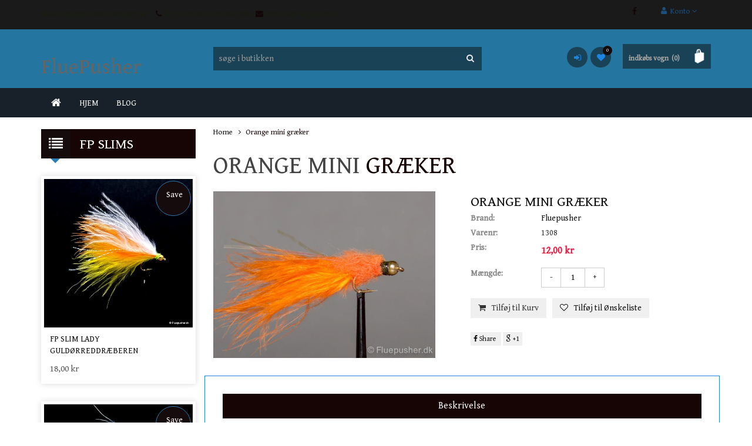

--- FILE ---
content_type: text/html; charset=utf-8
request_url: https://fluepusher.dk/products/orange-mini-graeker
body_size: 29985
content:
<!doctype html>
<!--[if lt IE 7]><html class="no-js lt-ie9 lt-ie8 lt-ie7" lang="en"> <![endif]-->
<!--[if IE 7]><html class="no-js lt-ie9 lt-ie8" lang="en"> <![endif]-->
<!--[if IE 8]><html class="no-js lt-ie9" lang="en"> <![endif]-->
<!--[if IE 9 ]><html class="ie9 no-js"> <![endif]-->
<!--[if (gt IE 9)|!(IE)]><!--> <html class="no-js"> <!--<![endif]-->
<head>

  <!-- Basic page needs ================================================== -->
  <meta charset="utf-8">
        <!--[if IE]>
        <meta http-equiv="X-UA-Compatible" content="IE=edge,chrome=1">``
        <![endif]-->

  <!-- Title and description ================================================== -->
  <title>
  Orange mini græker &ndash; FluePusher
  </title>
  
  
  
  
  <meta name="description" content="Str 10">
  
 
  <script src="//fluepusher.dk/cdn/shop/t/5/assets/pace.js?v=120388384210394346611479135838" type="text/javascript"></script>   
  <link href="//fluepusher.dk/cdn/shop/t/5/assets/pace-theme-center-simple.css?v=10795434048771840271479135838" rel="stylesheet" type="text/css" media="all" />
  
  <!-- Product meta ================================================== -->
  

  <meta property="og:type" content="product">
  <meta property="og:title" content="Orange mini græker">
  
  <meta property="og:image" content="http://fluepusher.dk/cdn/shop/products/269299248_grande.jpg?v=1478896746">
  <meta property="og:image:secure_url" content="https://fluepusher.dk/cdn/shop/products/269299248_grande.jpg?v=1478896746">
  
  <meta property="og:price:amount" content="12,00">
  <meta property="og:price:currency" content="DKK">


  <meta property="og:description" content="Str 10">

  <meta property="og:url" content="https://fluepusher.dk/products/orange-mini-graeker">
  <meta property="og:site_name" content="FluePusher">
  



  <meta name="twitter:site" content="@FluePusher.dk">


  <meta name="twitter:card" content="product">
  <meta name="twitter:title" content="Orange mini græker">
  <meta name="twitter:description" content="Str 10">
  <meta name="twitter:image" content="https://fluepusher.dk/cdn/shop/products/269299248_medium.jpg?v=1478896746">
  <meta name="twitter:image:width" content="240">
  <meta name="twitter:image:height" content="240">
  <meta name="twitter:label1" content="Price">
  <meta name="twitter:data1" content="12,00 DKK">
  
  <meta name="twitter:label2" content="Brand">
  <meta name="twitter:data2" content="Fluepusher">
  


  <!-- Helpers ================================================== -->
  <link rel="canonical" href="https://fluepusher.dk/products/orange-mini-graeker">
  <meta name="viewport" content="width=device-width, initial-scale=1, maximum-scale=1, user-scalable=no">
 <link rel="shortcut icon" type="image/png" href="//fluepusher.dk/cdn/shop/t/5/assets/favicon.png?v=28051483330722724241479136284" />
  <!-- CSS ================================================== -->
  
  <link rel="stylesheet" type="text/css" href="//fonts.googleapis.com/css?family=Gentium+Book+Basic">
  
  
  
  <link rel="stylesheet" type="text/css" href="//fonts.googleapis.com/css?family=Gentium+Book+Basic">
  
  
  
  <link rel="stylesheet" type="text/css" href="//fonts.googleapis.com/css?family=Gentium+Book+Basic">
  
  
  <link href="//fluepusher.dk/cdn/shop/t/5/assets/theme-style.css?v=69345013493479536841710768664" rel="stylesheet" type="text/css" media="all" />
  <link href="//fluepusher.dk/cdn/shop/t/5/assets/jcarousel.css?v=53071895135791334481479135830" rel="stylesheet" type="text/css" media="all" />
  <link href="//fluepusher.dk/cdn/shop/t/5/assets/ie.style.css?v=141645249015467087421479135830" rel="stylesheet" type="text/css" media="all" />
  <link href="//fluepusher.dk/cdn/shop/t/5/assets/jquery.fancybox.css?v=150040873426686895771479135831" rel="stylesheet" type="text/css" media="all" /> 

 

  <!-- Header hook for plugins ================================================== -->
  <script>window.performance && window.performance.mark && window.performance.mark('shopify.content_for_header.start');</script><meta id="shopify-digital-wallet" name="shopify-digital-wallet" content="/15852957/digital_wallets/dialog">
<meta name="shopify-checkout-api-token" content="b909b160beffe7a3acf589b098deca28">
<link rel="alternate" hreflang="x-default" href="https://fluepusher.dk/products/orange-mini-graeker">
<link rel="alternate" hreflang="da" href="https://fluepusher.dk/products/orange-mini-graeker">
<link rel="alternate" hreflang="de" href="https://fluepusher.dk/de/products/orange-mini-graeker">
<link rel="alternate" type="application/json+oembed" href="https://fluepusher.dk/products/orange-mini-graeker.oembed">
<script async="async" src="/checkouts/internal/preloads.js?locale=da-DK"></script>
<link rel="preconnect" href="https://shop.app" crossorigin="anonymous">
<script async="async" src="https://shop.app/checkouts/internal/preloads.js?locale=da-DK&shop_id=15852957" crossorigin="anonymous"></script>
<script id="apple-pay-shop-capabilities" type="application/json">{"shopId":15852957,"countryCode":"DK","currencyCode":"DKK","merchantCapabilities":["supports3DS"],"merchantId":"gid:\/\/shopify\/Shop\/15852957","merchantName":"FluePusher","requiredBillingContactFields":["postalAddress","email","phone"],"requiredShippingContactFields":["postalAddress","email","phone"],"shippingType":"shipping","supportedNetworks":["visa","maestro","masterCard","amex"],"total":{"type":"pending","label":"FluePusher","amount":"1.00"},"shopifyPaymentsEnabled":true,"supportsSubscriptions":true}</script>
<script id="shopify-features" type="application/json">{"accessToken":"b909b160beffe7a3acf589b098deca28","betas":["rich-media-storefront-analytics"],"domain":"fluepusher.dk","predictiveSearch":true,"shopId":15852957,"locale":"da"}</script>
<script>var Shopify = Shopify || {};
Shopify.shop = "fluepusher.myshopify.com";
Shopify.locale = "da";
Shopify.currency = {"active":"DKK","rate":"1.0"};
Shopify.country = "DK";
Shopify.theme = {"name":"fluepusher","id":171636164,"schema_name":null,"schema_version":null,"theme_store_id":null,"role":"main"};
Shopify.theme.handle = "null";
Shopify.theme.style = {"id":null,"handle":null};
Shopify.cdnHost = "fluepusher.dk/cdn";
Shopify.routes = Shopify.routes || {};
Shopify.routes.root = "/";</script>
<script type="module">!function(o){(o.Shopify=o.Shopify||{}).modules=!0}(window);</script>
<script>!function(o){function n(){var o=[];function n(){o.push(Array.prototype.slice.apply(arguments))}return n.q=o,n}var t=o.Shopify=o.Shopify||{};t.loadFeatures=n(),t.autoloadFeatures=n()}(window);</script>
<script>
  window.ShopifyPay = window.ShopifyPay || {};
  window.ShopifyPay.apiHost = "shop.app\/pay";
  window.ShopifyPay.redirectState = null;
</script>
<script id="shop-js-analytics" type="application/json">{"pageType":"product"}</script>
<script defer="defer" async type="module" src="//fluepusher.dk/cdn/shopifycloud/shop-js/modules/v2/client.init-shop-cart-sync_BWUFHQxD.da.esm.js"></script>
<script defer="defer" async type="module" src="//fluepusher.dk/cdn/shopifycloud/shop-js/modules/v2/chunk.common_CxPaeDJ-.esm.js"></script>
<script defer="defer" async type="module" src="//fluepusher.dk/cdn/shopifycloud/shop-js/modules/v2/chunk.modal_DY3Xiats.esm.js"></script>
<script type="module">
  await import("//fluepusher.dk/cdn/shopifycloud/shop-js/modules/v2/client.init-shop-cart-sync_BWUFHQxD.da.esm.js");
await import("//fluepusher.dk/cdn/shopifycloud/shop-js/modules/v2/chunk.common_CxPaeDJ-.esm.js");
await import("//fluepusher.dk/cdn/shopifycloud/shop-js/modules/v2/chunk.modal_DY3Xiats.esm.js");

  window.Shopify.SignInWithShop?.initShopCartSync?.({"fedCMEnabled":true,"windoidEnabled":true});

</script>
<script>
  window.Shopify = window.Shopify || {};
  if (!window.Shopify.featureAssets) window.Shopify.featureAssets = {};
  window.Shopify.featureAssets['shop-js'] = {"shop-cart-sync":["modules/v2/client.shop-cart-sync_CgCJgIGn.da.esm.js","modules/v2/chunk.common_CxPaeDJ-.esm.js","modules/v2/chunk.modal_DY3Xiats.esm.js"],"init-fed-cm":["modules/v2/client.init-fed-cm_DLC9-XgW.da.esm.js","modules/v2/chunk.common_CxPaeDJ-.esm.js","modules/v2/chunk.modal_DY3Xiats.esm.js"],"init-shop-email-lookup-coordinator":["modules/v2/client.init-shop-email-lookup-coordinator_DSBH3oNH.da.esm.js","modules/v2/chunk.common_CxPaeDJ-.esm.js","modules/v2/chunk.modal_DY3Xiats.esm.js"],"init-windoid":["modules/v2/client.init-windoid_MFifzPdw.da.esm.js","modules/v2/chunk.common_CxPaeDJ-.esm.js","modules/v2/chunk.modal_DY3Xiats.esm.js"],"shop-button":["modules/v2/client.shop-button_BEHssIFm.da.esm.js","modules/v2/chunk.common_CxPaeDJ-.esm.js","modules/v2/chunk.modal_DY3Xiats.esm.js"],"shop-cash-offers":["modules/v2/client.shop-cash-offers_97JnUm_Y.da.esm.js","modules/v2/chunk.common_CxPaeDJ-.esm.js","modules/v2/chunk.modal_DY3Xiats.esm.js"],"shop-toast-manager":["modules/v2/client.shop-toast-manager_CJnJolYz.da.esm.js","modules/v2/chunk.common_CxPaeDJ-.esm.js","modules/v2/chunk.modal_DY3Xiats.esm.js"],"init-shop-cart-sync":["modules/v2/client.init-shop-cart-sync_BWUFHQxD.da.esm.js","modules/v2/chunk.common_CxPaeDJ-.esm.js","modules/v2/chunk.modal_DY3Xiats.esm.js"],"init-customer-accounts-sign-up":["modules/v2/client.init-customer-accounts-sign-up_DhgbKZu5.da.esm.js","modules/v2/client.shop-login-button_DGQoQINB.da.esm.js","modules/v2/chunk.common_CxPaeDJ-.esm.js","modules/v2/chunk.modal_DY3Xiats.esm.js"],"pay-button":["modules/v2/client.pay-button_cCO-hZem.da.esm.js","modules/v2/chunk.common_CxPaeDJ-.esm.js","modules/v2/chunk.modal_DY3Xiats.esm.js"],"init-customer-accounts":["modules/v2/client.init-customer-accounts_Csf85DaD.da.esm.js","modules/v2/client.shop-login-button_DGQoQINB.da.esm.js","modules/v2/chunk.common_CxPaeDJ-.esm.js","modules/v2/chunk.modal_DY3Xiats.esm.js"],"avatar":["modules/v2/client.avatar_BTnouDA3.da.esm.js"],"init-shop-for-new-customer-accounts":["modules/v2/client.init-shop-for-new-customer-accounts_gzeMtFaj.da.esm.js","modules/v2/client.shop-login-button_DGQoQINB.da.esm.js","modules/v2/chunk.common_CxPaeDJ-.esm.js","modules/v2/chunk.modal_DY3Xiats.esm.js"],"shop-follow-button":["modules/v2/client.shop-follow-button_CA4H_dUq.da.esm.js","modules/v2/chunk.common_CxPaeDJ-.esm.js","modules/v2/chunk.modal_DY3Xiats.esm.js"],"checkout-modal":["modules/v2/client.checkout-modal_DQTMvS4I.da.esm.js","modules/v2/chunk.common_CxPaeDJ-.esm.js","modules/v2/chunk.modal_DY3Xiats.esm.js"],"shop-login-button":["modules/v2/client.shop-login-button_DGQoQINB.da.esm.js","modules/v2/chunk.common_CxPaeDJ-.esm.js","modules/v2/chunk.modal_DY3Xiats.esm.js"],"lead-capture":["modules/v2/client.lead-capture_BoVYoSe_.da.esm.js","modules/v2/chunk.common_CxPaeDJ-.esm.js","modules/v2/chunk.modal_DY3Xiats.esm.js"],"shop-login":["modules/v2/client.shop-login_CyXbKCyv.da.esm.js","modules/v2/chunk.common_CxPaeDJ-.esm.js","modules/v2/chunk.modal_DY3Xiats.esm.js"],"payment-terms":["modules/v2/client.payment-terms_B4nPcvRE.da.esm.js","modules/v2/chunk.common_CxPaeDJ-.esm.js","modules/v2/chunk.modal_DY3Xiats.esm.js"]};
</script>
<script>(function() {
  var isLoaded = false;
  function asyncLoad() {
    if (isLoaded) return;
    isLoaded = true;
    var urls = ["https:\/\/chimpstatic.com\/mcjs-connected\/js\/users\/1aa809ec5e2f3f47e24c95ff7\/895bc12ec7754025f485d7f5c.js?shop=fluepusher.myshopify.com","https:\/\/chimpstatic.com\/mcjs-connected\/js\/users\/1aa809ec5e2f3f47e24c95ff7\/83c65ebeb63f6422bb6bfe7c9.js?shop=fluepusher.myshopify.com"];
    for (var i = 0; i < urls.length; i++) {
      var s = document.createElement('script');
      s.type = 'text/javascript';
      s.async = true;
      s.src = urls[i];
      var x = document.getElementsByTagName('script')[0];
      x.parentNode.insertBefore(s, x);
    }
  };
  if(window.attachEvent) {
    window.attachEvent('onload', asyncLoad);
  } else {
    window.addEventListener('load', asyncLoad, false);
  }
})();</script>
<script id="__st">var __st={"a":15852957,"offset":3600,"reqid":"8294fabd-b600-4c82-a7f5-9a8cf9f5b123-1769753255","pageurl":"fluepusher.dk\/products\/orange-mini-graeker","u":"6fa9f13fb64c","p":"product","rtyp":"product","rid":9513192260};</script>
<script>window.ShopifyPaypalV4VisibilityTracking = true;</script>
<script id="captcha-bootstrap">!function(){'use strict';const t='contact',e='account',n='new_comment',o=[[t,t],['blogs',n],['comments',n],[t,'customer']],c=[[e,'customer_login'],[e,'guest_login'],[e,'recover_customer_password'],[e,'create_customer']],r=t=>t.map((([t,e])=>`form[action*='/${t}']:not([data-nocaptcha='true']) input[name='form_type'][value='${e}']`)).join(','),a=t=>()=>t?[...document.querySelectorAll(t)].map((t=>t.form)):[];function s(){const t=[...o],e=r(t);return a(e)}const i='password',u='form_key',d=['recaptcha-v3-token','g-recaptcha-response','h-captcha-response',i],f=()=>{try{return window.sessionStorage}catch{return}},m='__shopify_v',_=t=>t.elements[u];function p(t,e,n=!1){try{const o=window.sessionStorage,c=JSON.parse(o.getItem(e)),{data:r}=function(t){const{data:e,action:n}=t;return t[m]||n?{data:e,action:n}:{data:t,action:n}}(c);for(const[e,n]of Object.entries(r))t.elements[e]&&(t.elements[e].value=n);n&&o.removeItem(e)}catch(o){console.error('form repopulation failed',{error:o})}}const l='form_type',E='cptcha';function T(t){t.dataset[E]=!0}const w=window,h=w.document,L='Shopify',v='ce_forms',y='captcha';let A=!1;((t,e)=>{const n=(g='f06e6c50-85a8-45c8-87d0-21a2b65856fe',I='https://cdn.shopify.com/shopifycloud/storefront-forms-hcaptcha/ce_storefront_forms_captcha_hcaptcha.v1.5.2.iife.js',D={infoText:'Beskyttet af hCaptcha',privacyText:'Beskyttelse af persondata',termsText:'Vilkår'},(t,e,n)=>{const o=w[L][v],c=o.bindForm;if(c)return c(t,g,e,D).then(n);var r;o.q.push([[t,g,e,D],n]),r=I,A||(h.body.append(Object.assign(h.createElement('script'),{id:'captcha-provider',async:!0,src:r})),A=!0)});var g,I,D;w[L]=w[L]||{},w[L][v]=w[L][v]||{},w[L][v].q=[],w[L][y]=w[L][y]||{},w[L][y].protect=function(t,e){n(t,void 0,e),T(t)},Object.freeze(w[L][y]),function(t,e,n,w,h,L){const[v,y,A,g]=function(t,e,n){const i=e?o:[],u=t?c:[],d=[...i,...u],f=r(d),m=r(i),_=r(d.filter((([t,e])=>n.includes(e))));return[a(f),a(m),a(_),s()]}(w,h,L),I=t=>{const e=t.target;return e instanceof HTMLFormElement?e:e&&e.form},D=t=>v().includes(t);t.addEventListener('submit',(t=>{const e=I(t);if(!e)return;const n=D(e)&&!e.dataset.hcaptchaBound&&!e.dataset.recaptchaBound,o=_(e),c=g().includes(e)&&(!o||!o.value);(n||c)&&t.preventDefault(),c&&!n&&(function(t){try{if(!f())return;!function(t){const e=f();if(!e)return;const n=_(t);if(!n)return;const o=n.value;o&&e.removeItem(o)}(t);const e=Array.from(Array(32),(()=>Math.random().toString(36)[2])).join('');!function(t,e){_(t)||t.append(Object.assign(document.createElement('input'),{type:'hidden',name:u})),t.elements[u].value=e}(t,e),function(t,e){const n=f();if(!n)return;const o=[...t.querySelectorAll(`input[type='${i}']`)].map((({name:t})=>t)),c=[...d,...o],r={};for(const[a,s]of new FormData(t).entries())c.includes(a)||(r[a]=s);n.setItem(e,JSON.stringify({[m]:1,action:t.action,data:r}))}(t,e)}catch(e){console.error('failed to persist form',e)}}(e),e.submit())}));const S=(t,e)=>{t&&!t.dataset[E]&&(n(t,e.some((e=>e===t))),T(t))};for(const o of['focusin','change'])t.addEventListener(o,(t=>{const e=I(t);D(e)&&S(e,y())}));const B=e.get('form_key'),M=e.get(l),P=B&&M;t.addEventListener('DOMContentLoaded',(()=>{const t=y();if(P)for(const e of t)e.elements[l].value===M&&p(e,B);[...new Set([...A(),...v().filter((t=>'true'===t.dataset.shopifyCaptcha))])].forEach((e=>S(e,t)))}))}(h,new URLSearchParams(w.location.search),n,t,e,['guest_login'])})(!0,!0)}();</script>
<script integrity="sha256-4kQ18oKyAcykRKYeNunJcIwy7WH5gtpwJnB7kiuLZ1E=" data-source-attribution="shopify.loadfeatures" defer="defer" src="//fluepusher.dk/cdn/shopifycloud/storefront/assets/storefront/load_feature-a0a9edcb.js" crossorigin="anonymous"></script>
<script crossorigin="anonymous" defer="defer" src="//fluepusher.dk/cdn/shopifycloud/storefront/assets/shopify_pay/storefront-65b4c6d7.js?v=20250812"></script>
<script data-source-attribution="shopify.dynamic_checkout.dynamic.init">var Shopify=Shopify||{};Shopify.PaymentButton=Shopify.PaymentButton||{isStorefrontPortableWallets:!0,init:function(){window.Shopify.PaymentButton.init=function(){};var t=document.createElement("script");t.src="https://fluepusher.dk/cdn/shopifycloud/portable-wallets/latest/portable-wallets.da.js",t.type="module",document.head.appendChild(t)}};
</script>
<script data-source-attribution="shopify.dynamic_checkout.buyer_consent">
  function portableWalletsHideBuyerConsent(e){var t=document.getElementById("shopify-buyer-consent"),n=document.getElementById("shopify-subscription-policy-button");t&&n&&(t.classList.add("hidden"),t.setAttribute("aria-hidden","true"),n.removeEventListener("click",e))}function portableWalletsShowBuyerConsent(e){var t=document.getElementById("shopify-buyer-consent"),n=document.getElementById("shopify-subscription-policy-button");t&&n&&(t.classList.remove("hidden"),t.removeAttribute("aria-hidden"),n.addEventListener("click",e))}window.Shopify?.PaymentButton&&(window.Shopify.PaymentButton.hideBuyerConsent=portableWalletsHideBuyerConsent,window.Shopify.PaymentButton.showBuyerConsent=portableWalletsShowBuyerConsent);
</script>
<script data-source-attribution="shopify.dynamic_checkout.cart.bootstrap">document.addEventListener("DOMContentLoaded",(function(){function t(){return document.querySelector("shopify-accelerated-checkout-cart, shopify-accelerated-checkout")}if(t())Shopify.PaymentButton.init();else{new MutationObserver((function(e,n){t()&&(Shopify.PaymentButton.init(),n.disconnect())})).observe(document.body,{childList:!0,subtree:!0})}}));
</script>
<script id='scb4127' type='text/javascript' async='' src='https://fluepusher.dk/cdn/shopifycloud/privacy-banner/storefront-banner.js'></script><link id="shopify-accelerated-checkout-styles" rel="stylesheet" media="screen" href="https://fluepusher.dk/cdn/shopifycloud/portable-wallets/latest/accelerated-checkout-backwards-compat.css" crossorigin="anonymous">
<style id="shopify-accelerated-checkout-cart">
        #shopify-buyer-consent {
  margin-top: 1em;
  display: inline-block;
  width: 100%;
}

#shopify-buyer-consent.hidden {
  display: none;
}

#shopify-subscription-policy-button {
  background: none;
  border: none;
  padding: 0;
  text-decoration: underline;
  font-size: inherit;
  cursor: pointer;
}

#shopify-subscription-policy-button::before {
  box-shadow: none;
}

      </style>

<script>window.performance && window.performance.mark && window.performance.mark('shopify.content_for_header.end');</script>

  
  
  
  <!--[if lt IE 9]>
  <script src="//html5shiv.googlecode.com/svn/trunk/html5.js" type="text/javascript"></script>
  <script src="//fluepusher.dk/cdn/shop/t/5/assets/respond.min.js?v=52248677837542619231479135842"></script>
  <link href="//fluepusher.dk/cdn/shop/t/5/assets/respond-proxy.html" id="respond-proxy" rel="respond-proxy" />
  <link href="//fluepusher.dk/search?q=f178ed4d39207cd8a1c4abd86ded5a80" id="respond-redirect" rel="respond-redirect" />
  <script src="//fluepusher.dk/search?q=f178ed4d39207cd8a1c4abd86ded5a80" type="text/javascript"></script>
  <![endif]-->

  <!--[if lt IE 9]>
  <script src="https://html5shim.googlecode.com/svn/trunk/html5.js"></script>
  <script src="https://css3-mediaqueries-js.googlecode.com/svn/trunk/css3-mediaqueries.js"></script>
  <![endif]-->
  <!--[if IE 7]>
  <link rel="stylesheet" href="<link href="//fluepusher.dk/cdn/shop/t/5/assets/font-awesome-ie7.css?v=848" rel="stylesheet" type="text/css" media="all" />">
  <![endif]-->  
 
  <!--[if IE 8]><script src="//fluepusher.dk/cdn/shop/t/5/assets/less-1.3.3.js?v=53240845390089210151479135833"></script><![endif]-->
  <!--[if gt IE 8]><!--><script src="//fluepusher.dk/cdn/shop/t/5/assets/less.js?v=67252274249475620531479135833" type="text/javascript"></script><!--<![endif]-->
  
  

  <script src="//fluepusher.dk/cdn/shop/t/5/assets/jquery.js?v=74721525869110791951479135831" type="text/javascript"></script>
   <script src="//code.jquery.com/jquery-migrate-1.2.1.min.js"></script>
  <script src="//fluepusher.dk/cdn/shopifycloud/storefront/assets/themes_support/option_selection-b017cd28.js" type="text/javascript"></script>
  <link href="//fluepusher.dk/cdn/shop/t/5/assets/jquery.fancybox.css?v=150040873426686895771479135831" rel="stylesheet" type="text/css" media="all" />
  <script src="//fluepusher.dk/cdn/shop/t/5/assets/jquery.fancybox.pack.js?v=98388074616830255951479135831" type="text/javascript"></script>
  <script src="//fluepusher.dk/cdn/shopifycloud/storefront/assets/themes_support/api.jquery-7ab1a3a4.js" type="text/javascript"></script>
  
  
 <script src="//fluepusher.dk/cdn/shop/t/5/assets/quickshop.js?v=102364691602613899631479135851" type="text/javascript"></script>
    
 <style>  



#header .header-top-row {background-color: rgba(39, 183, 252, 0.9); }
  

 
#header .top-welcome p {color: rgba(19, 32, 3, 0.5); }

 
 
#header #account-menu .account-menu-item a {color: rgba(20, 19, 3, 0.5); }
  


  
#header .header-main .header-main-block1 {background-color: rgba(14, 14, 14, 0.5); }
  

 
#header .header-main .top-search-form form input {background-color: rgba(14, 14, 14, 0.5); }
  

 
#header .navbar-main  {background-color: rgba(14, 14, 14, 0.5); }



 
.product.light .product-caption .product-price span {color: rgba(14, 14, 14, 0.9); }


 
#header .top-icons .top-icon {background-color: rgba(14, 14, 14, 0.5); }
.block-chess-banners .block  {background-color: rgba(14, 14, 14, 0.7); }
.block-chess-banners .block-chess {background-color: rgba(14, 14, 14, 0.3); }
.block-chess-banners .block-chess:hover  {background-color: rgba(14, 14, 14, 0.7); }
.main-category-block .main-category-list i  {background-color: rgba(14, 14, 14, 0.7); }
  
  
  
.blog .btn-read { color: rgba(14, 14, 14, 0.7);}
.blog .btn-read { border-color: rgba(14, 14, 14, 0.5); }
  
.header-for-light .header-bottom-line  {border-bottom: 1px solid rgba(14, 14, 14, 0.3); }     
.btn-right-post {border: 1px rgba(14, 14, 14, 0.3) solid; }     
.btn-default-1  {border: 1px rgba(14, 14, 14, 0.3) solid; }   
.block-form .btn-default-1 {border-color:  rgba(14, 14, 14, 0.3); }  
.toolbar-for-light a {border: 1px rgba(14, 14, 14, 0.3) solid; } 
.payment-service {border: 1px rgba(14, 14, 14, 0.3) solid; } 
.title-block.light .toolbar-for-light a  {border-color: rgba(14, 14, 14, 0.3); }    
  

 .toolbar-for-light a {color: rgba(14, 14, 14, 0.3); }  
.widget-block .product-price  {color: rgba(14, 14, 14, 0.9); }  
.widget-block .product-rating .review   {color: rgba(14, 14, 14, 0.7); }  
.tags li a  {color: rgba(14, 14, 14, 0.7); }  
.block-form h3 i {color: rgba(14, 14, 14, 0.7); }  
.block-form p  {color: rgba(14, 14, 14, 0.7); }  
.block-form label  {color: rgba(14, 14, 14, 0.7); }  
.block-form .btn-default-1  {color: rgba(14, 14, 14, 0.7); }  
.cart-table .product-rating .review  {color: rgba(14, 14, 14, 0.7); }  
.blog .blog-caption .post-information  {color: rgba(14, 14, 14, 0.7); }  
.btn-right-post  {color: rgba(14, 14, 14, 0.7); }  
.block-products-modes .product-view-mode a  {color: rgba(14, 14, 14, 0.3); }  
#review .product-rating .review  {color: rgba(14, 14, 14, 0.7); } 
.product-detail-section .product-rating .review  {color: rgba(14, 14, 14, 0.7); } 
.product-detail-section .description {color: rgba(14, 14, 14, 0.7); } 
#header.light-header .header-mini-cart .shopping-cart-content .item p  {color: rgba(14, 14, 14, 0.7); } 
#header.light-header .header-mini-cart .shopping-cart-content .item .trash i  {color: rgba(14, 14, 14, 0.7); } 
#header.light-header .header-mini-cart .shopping-cart-content .total {color: rgba(14, 14, 14, 0.7); } 
#header.light-header .header-mini-cart .shopping-cart-content .total a   {color: rgba(14, 14, 14, 0.7); } 
.block-product-tab .toolbar-for-light a {color: rgba(14, 14, 14, 0.7); } 
.product.light .product-rating .review  {color: rgba(14, 14, 14, 0.7); } 
.product.light .description   {color: rgba(14, 14, 14, 0.7); } 
.product.list .product-rating .review   {color: rgba(14, 14, 14, 0.7); } 
.product.list .description {color: rgba(14, 14, 14, 0.7); }
.header-with-icon .toolbar-for-light a  {color: rgba(14, 14, 14, 0.7); }
.title-block.light p  {color: rgba(14, 14, 14, 0.7); }
.title-block.light .toolbar-for-light a {color: rgba(14, 14, 14, 0.3); }  
  
  
    
  
 
 
.product.light .product-caption .product-price del  {color: rgba(14, 14, 14, 0.5); } 
.product-detail-section label   {color: rgba(14, 14, 14, 0.5); } 
.widget-block .product-price span {color: rgba(14, 14, 14, 0.9); }    
  

 
.btn-read:hover  {color: rgba(4, 23, 5, 0.5); } 
  
  

 
  
.block-pagination ul>li>a  {color: rgba(255, 255, 255, 0.5); } 

  
 #header.light-header .top-welcome p  {color: rgba(255, 255, 255, 0.5); } 
 #header.light-header #account-menu .account-menu-title {color: rgba(255, 255, 255, 0.5); } 
 #header.light-header #account-menu .account-menu-item a {color: rgba(255, 255, 255, 0.5); }  
 #header.light-header #currency .currency-title {color: rgba(255, 255, 255, 0.5); }  
 #header.light-header #currency .currency-item a {color: rgba(255, 255, 255, 0.5); }  
 #header.light-header #lang .lang-title  {color: rgba(255, 255, 255, 0.5); }  
 #header.light-header #lang .lang-item a  {color: rgba(255, 255, 255, 0.5); }  
 #header.light-header .header-main .top-search-form form button {color: rgba(255, 255, 255, 0.7); }  
 #header.light-header .top-icons .top-icon i {color: rgba(255, 255, 255, 0.5); }  
 #header.light-header .header-mini-cart a  {color: rgba(255, 255, 255, 0.5); }  
 #header.light-header .header-mini-cart a span {color: rgba(255, 255, 255, 0.5); }  
 /*.product.list .product-caption .product-price {color: rgba(255, 255, 255, 0.9); }  */
  

  
  
.catalog li:nth-child(odd) i {background-color: rgba(4, 23, 5, 0.7); }
.catalog i  {background-color: rgba(4, 23, 5, 0.9); }  
.ul-side-category li:nth-child(odd) i  {background-color: rgba(4, 23, 5, 0.9); }  
.ul-side-category i {background-color: rgba(4, 23, 5, 0.9); }  
  
  
  
.product.list .product-caption .product-cart a { border: 1px solid rgba(4, 23, 5, 0.5); }  
.product.list .product-sale  { border: 1px solid rgba(4, 23, 5, 0.5); }   
.product-detail-section .product-information .shopping-cart-buttons a  { border: 1px solid rgba(4, 23, 5, 0.5); }   
.product.light .product-compare  { border: 1px solid rgba(4, 23, 5, 0.5); }    
.product.light .product-wishlist  { border: 1px solid rgba(4, 23, 5, 0.5); }    
.product.light .product-caption .product-cart a  { border: 1px solid rgba(4, 23, 5, 0.5); }     
.product.light .product-sale { border: 1px solid rgba(4, 23, 5, 0.5); }     
.product.list .product-compare  { border: 1px solid rgba(4, 23, 5, 0.5); }     
.product.list .product-wishlist { border: 1px solid rgba(4, 23, 5, 0.5); }     
.product.list .product-wishlist:hover { background-color: rgba(4, 23, 5, 0.9); }     
.panel-group .panel-title a.collapsed:before { background-color: rgba(4, 23, 5, 0.7); }      
.last-sale .time div   { background-color: rgba(4, 23, 5, 0.9); }      
.product.list .product-compare:hover { background-color: rgba(4, 23, 5, 0.9); }      
 
.#header.light-header .header-mini-cart:hover a span   { color: rgba(4, 23, 5, 0.7); }      
.product.light .product-rating .stars span.star:before  { color: rgba(4, 23, 5, 0.9); }      
.product.list .product-rating .stars span.star:before  { color: rgba(4, 23, 5, 0.9); }      
.widget-block .product-rating .stars span.star:before  { color: rgba(4, 23, 5, 0.9); }      
.cart-table .product-rating .stars span.star:before  { color: rgba(4, 23, 5, 0.9); }      
#review .product-rating .stars span.star:before { color: rgba(4, 23, 5, 0.9); }      
.product-detail-section .product-rating .stars span.star:before { color: rgba(4, 23, 5, 0.9); }      
  
  

 
.product.list .product-wishlist {background-color: rgba(255, 255, 255, 0.9); }
.product.list .product-sale  {background-color: rgba(255, 255, 255, 0.9); }
#owl-partners:hover .partner  {background-color: rgba(255, 255, 255, 0.7); }
.partner {background-color: rgba(255, 255, 255, .15); }
#owl-partners:hover .partner:hover  {background-color: rgba(255, 255, 255, .15); }
.color-scheme-white-90  {background-color: rgba(255, 255, 255, .85); }
#header.light-header .header-main .header-main-block1  {background-color: rgba(255, 255, 255, 0.9); }
#header.light-header .header-main .top-search-form form input  {background-color: rgba(255, 255, 255, 0.9); }
#header.light-header .top-icons .top-icon  {background-color: rgba(255, 255, 255, 0.9); }
#header.light-header .header-mini-cart:hover  {background-color: rgba(255, 255, 255, 0.9); }
.product.light .product-sale  {background-color: rgba(255, 255, 255, 0.9); }
.product.list .product-compare   {background-color: rgba(255, 255, 255, 0.9); }
  



.btn-read { border: 1px solid rgba(29, 133, 225, 0.7); }
.tags li a {background-color: rgba(29, 133, 225, 0.7); }
#header.light-header .header-mini-cart .shopping-cart-content .item  {background-color: rgba(29, 133, 225, 0.7); }
#header.light-header .header-mini-cart .shopping-cart-content .item:hover  {background-color: rgba(29, 133, 225, 0.7); }
  
  
.panel-group .panel-body { border-left: 1px solid rgba(29, 133, 225, 0.5); }       
.panel-group .panel-body { border-left: 1px solid rgba(29, 133, 225, 0.5); }         
#header.light-header #account-menu .account-menu-item a  { border-color: 1px solid rgba(29, 133, 225, 0.7); }     
#header.light-header #currency .currency-item a  { border-color: 1px solid rgba(29, 133, 225, 0.7); }     
#header.light-header #lang .lang-item a  { border-color: 1px solid rgba(29, 133, 225, 0.7); }     
.title-block .toolbar-for-light a  { border-color: 1px solid rgba(29, 133, 225, 0.7); }     
.title-block .icon i { border: 1px solid rgba(29, 133, 225, 0.5); }     

  
.title-block .toolbar-for-light a  { color: rgba(29, 133, 225, 0.7); }     
.title-block p { color: rgba(29, 133, 225, 0.7); }     
.block-chess-banners .block-chess p  { color: rgba(29, 133, 225, 0.7); }     
.home-category .home-category-block .home-category-option .home-category-list li a  { color: rgba(29, 133, 225, 0.7); }     
.home-category .home-category-block .home-category-option .home-category-list li a i   { color: rgba(29, 133, 225, 0.7); }     
#header #account-menu .account-menu-title  { color: rgba(29, 133, 225, 0.5); }     
  
 

 
.btn-home1 {background-color: rgba(14, 14, 14, 0.5); }


 
.btn-home2 {background-color: rgba(14, 14, 14, 0.5); }


 
.btn-home3 {background-color: rgba(14, 14, 14, 0.5); }


 
#header #account-menu .account-menu-item {background-color: #000; }


 
#header #currency .currency-title {background-color: rgba(19, 32, 3, 0.5); }


 
#header #currency .currency-item  {background-color: rgba(39, 183, 252, 0.9); }


 
#header #currency .currency-item a  {color: rgba(19, 32, 3, 0.5); }
  

 
#header #lang .lang-title {color: rgba(19, 32, 3, 0.5); }
  

 
#header #lang .lang-item  {background-color: rgba(39, 183, 252, 0.9); }


 
#header #lang .lang-item a  {color: rgba(19, 32, 3, 0.5); }


   
#header .header-main .header-main-block1 {background-color: rgba(39, 183, 252, 0.5); }



  
#header .header-mini-cart .shopping-cart-content { border: 1px solid rgba(14, 14, 14, 0.9);}


 
#header .header-mini-cart .shopping-cart-content { background-color: rgba(14, 14, 14, 0.9);}       


   
#header .header-mini-cart .shopping-cart-content .item { background-color: rgba(14, 14, 14, 0.5);}       


  
#header .header-mini-cart .shopping-cart-content .item p  { background-color: rgba(234, 234, 234, 0.5);}       
#header .header-mini-cart .shopping-cart-content .item p  { color: rgba(234, 234, 234, 0.9);}       

  

  
.product.light .product-compare { background-color: rgba(255, 255, 255, 0.9);}
.product.light .product-wishlist { background-color: rgba(255, 255, 255, 0.9);}  

   
  

  
.product.light .product-compare:hover  { background-color: rgba(23, 5, 5, 0.9);}       
  
   


.product.light .product-wishlist:hover { background-color: rgba(235, 59, 44, 0.9);}       
.product.light .product-caption .product-cart a  {  border: 1px solid rgba(235, 59, 44, 0.9);} 


 
.footer-information { background-color: rgba(133, 15, 58, 0.95);}       
.social { background-color: rgba(133, 15, 58, 0.95);} 
.feature-block   { background-color: rgba(133, 15, 58, 0.9);} 
 .color-scheme-dark-90 { background-color: rgba(133, 15, 58, 0.85);} 



 
.partner { background-color: rgba(255, 255, 255, 0.15);}  
  
  
  

  
#header .header-mini-cart { background: url("//fluepusher.dk/cdn/shop/t/5/assets/card.png?v=91523206838166610911479135817") no-repeat rgba(14, 14, 14, 0.5) center right; }


</style>  
  <link href="//fluepusher.dk/cdn/shop/t/5/assets/selectize.bootstrap3.css?v=114511936077963450021479135843" rel="stylesheet" type="text/css" media="all" />
  <script src="//fluepusher.dk/cdn/shop/t/5/assets/selectize.min.js?v=74685606144567451161479135843" type="text/javascript"></script>
 
  <script>
  window.use_color_swatch = true;
  window.ajax_cart = true;
  window.money_format = "{{amount_with_comma_separator}} DKK";
  window.shop_currency = "DKK";
  window.show_multiple_currencies = true;
  window.loading_url = "//fluepusher.dk/cdn/shop/t/5/assets/loader.gif?v=9076874988191347041479135833"; 
  window.dropdowncart_type = "click";
  window.file_url = "//fluepusher.dk/cdn/shop/files/?v=848";
  window.asset_url = "";
  
</script>
  
  <script>
    Pace.on("done", function(){
               $(".cover").fadeOut(500);
               $(".pace").remove();
       });
  </script>
  

<!-- BEGIN app block: shopify://apps/buddha-mega-menu-navigation/blocks/megamenu/dbb4ce56-bf86-4830-9b3d-16efbef51c6f -->
<script>
        var productImageAndPrice = [],
            collectionImages = [],
            articleImages = [],
            mmLivIcons = false,
            mmFlipClock = false,
            mmFixesUseJquery = false,
            mmNumMMI = 2,
            mmSchemaTranslation = {},
            mmMenuStrings =  [] ,
            mmShopLocale = "da",
            mmShopLocaleCollectionsRoute = "/collections",
            mmSchemaDesignJSON = [{"action":"design","setting":"button_background_hover_color","value":"#0d8781"},{"action":"design","setting":"link_hover_color","value":"#0da19a"},{"action":"design","setting":"button_background_color","value":"#0da19a"},{"action":"design","setting":"link_color","value":"#4e4e4e"},{"action":"design","setting":"background_hover_color","value":"#f9f9f9"},{"action":"design","setting":"background_color","value":"#ffffff"},{"action":"design","setting":"button_text_hover_color","value":"#ffffff"},{"action":"design","setting":"button_text_color","value":"#ffffff"},{"action":"design","setting":"font_size","value":"13px"},{"action":"design","setting":"text_color","value":"#222222"},{"action":"design","setting":"vertical_text_color","value":"#4e4e4e"},{"action":"design","setting":"vertical_link_color","value":"#4e4e4e"},{"action":"design","setting":"vertical_link_hover_color","value":"#0da19a"},{"action":"design","setting":"vertical_font_size","value":"13px"}],
            mmDomChangeSkipUl = "",
            buddhaMegaMenuShop = "fluepusher.myshopify.com",
            mmWireframeCompression = "0",
            mmExtensionAssetUrl = "https://cdn.shopify.com/extensions/019abe06-4a3f-7763-88da-170e1b54169b/mega-menu-151/assets/";var bestSellersHTML = '';var newestProductsHTML = '';/* get link lists api */
        var linkLists={"main-menu" : {"title":"Forside", "items":["/","/blogs/news",]},"footer" : {"title":"Butik", "items":["/collections/fp-slim-lady","/collections/dancer",]},"fluepusher" : {"title":"Fluepusher", "items":["/collections","/","/","/collections","/collections","/products/12-stk-trigger-cats","/products/12-sikre-til-hornfisken","/","/collections/cats-whisker","/","/",]},"put-and-take-fluer" : {"title":"Put and Take fluer", "items":["/collections/graeker","/collections/fp-slim-lady","/collections/fp-slim-lady-light","/collections/fp-slim-lady-gummi","/collections/fp-slim-lady-gummiben","/collections/fp-faetterfluen","/collections/dusken","/collections/pusher-fly","/collections/cats-whisker-1","/collections/stinger","/collections/triggerfluer","/collections/middle-bead-flies","/collections/trigger-cats-whisker","/collections/mini-triggerfluer","/collections/propelfluer","/collections/indicator-worms","/collections/den-idiotsikre","/collections/idiot-cats-deep","/collections/weighted-slims","/collections/haevneren","/collections/leadflies","/collections/woolly-bugger","/collections/middle-bead-flies","/collections/silverving","/collections/clouser-minnows","/collections/wide-gap","/collections/rognfluer","/collections/montana-fluer","/collections/gummiroven","/collections/warriors","/collections/struggle-bugs","/collections/stankelben","/collections/boobies","/collections/flexi-rubberlegged","/collections/damsels","/collections/blobs","/collections/andre-p-t-fluer","/collections/montana-stinger-buggers","/collections/ice-flash-nymph/Ice","/collections/vinterfluer/Vinterfluer","/collections",]},"nympher" : {"title":"Nympher", "items":["/collections/pheasant-tail","/collections/snatcher","/collections/hare-ore","/collections/tanglopper","/collections/zcech-nymphs","/collections/stalking-uv-bug","/collections/copper-john","/collections/solvnympher",]},"linked-list-menu" : {"title":"Linked List Menu", "items":["/collections/nyheder-2","/collections/skeleton-1","/collections/skeleton-picasso","/collections/skeleton","/collections/filuren/Filuren","/collections/blink-lyset/Blink-Lyset","/collections/hybriden","/collections/hybrid-roerflue-gennemloeber/HYBRIDEN-r%C3%B8rflue%2Fgenneml%C3%B8ber","/collections/dagens-storfanger","/collections/fluorocarbon-1","/collections/put-and-take","/collections/stinger","/collections/cirkusfluen","/collections/fp-faetterfluen","/collections/fp-slim-lady","/collections/fp-slim-lady-gummi","/collections/fp-slim-lady-light/FP-Slim-Lady-light","/collections/fp-faetterfluen","/collections/fp-slim-lady-gummiben","/collections/fp-slim-spin/Spinflue","/collections/fp-slim-lady-stinger","/collections/terminator-cat/Terminator-Cat","/collections/maanedens-tilbudsaeske","/collections/best-selling-products","/collections/harlev-nymphen","/collections/hotte-fluer","/collections/haevneren","/collections/dusken","/collections/cdc-fluer/Cdc","/collections/skumfluer-i-aeske","/collections/buzzers","/collections/til-fjord-og-kyst","/collections/bombarda-fluer","/collections/nympher","/collections/torfluer","/collections/dancer","/collections/rorfluer","/collections/zonkere","/collections/skum-flueaeske","/collections/montana-i-aeske","/collections/nympe-flueaeske","/collections/toerflueaeske","/collections/skumfluer","/collections/graeshopper","/collections/skumkonfekten","/collections/flueaesker","/collections/fluestaenger","/collections/fluesaet","/collections/fluehjul","/collections/brugte-hjul","/collections/flueliner","/collections/geddefluer","/collections/taperede-forfang","/collections/elektronvaegte","/collections/flueveste","/collections/til-fluevesten","/collections/polaroid-solbriller","/collections/strike-indicatorer","/collections/sortimentsaesker","/collections/fangstnet","/collections/til-bilen","/collections/stangtasker","/collections/julekalender",]},"dagens-storfanger" : {"title":"Dagens storfanger", "items":["/collections/graeker","/collections/fp-slim-lady","/collections/dancer","/collections/fp-slim-lady-gummiben","/collections/fp-slim-lady-light","/collections/fp-slim-lady-gummi","/collections/fp-faetterfluen",]},"kyst" : {"title":"Kyst", "items":["/collections/kutling","/collections/magnus","/collections/frede","/collections/rejefluer","/collections/kobberbasser-1","/collections/brenda-brendas-mor","/collections/andre","/collections/tanglopper","/collections/tobis","/collections/ulkeunger","/collections/shrimp","/collections/nandu",]},"customer-account-main-menu" : {"title":"Hovedmenu for kundekonto", "items":["/","https://shopify.com/15852957/account/orders?locale=da&amp;region_country=DK",]},};/*ENDPARSE*/

        

        /* set product prices *//* get the collection images *//* get the article images *//* customer fixes */
        var mmThemeFixesBeforeInit = function(){ /* generic mobile menu toggle translate effect */ document.addEventListener("toggleSubmenu", function (e) { var pc = document.querySelector("#PageContainer"); var mm = document.querySelector("#MobileNav"); if (pc && mm && typeof e.mmMobileHeight != "undefined"){ var pcStyle = pc.getAttribute("style"); if (pcStyle && pcStyle.indexOf("translate3d") != -1) { pc.style.transform = "translate3d(0px, "+ e.mmMobileHeight +"px, 0px)"; } } }); mmAddStyle(" .header__icons {z-index: 1003;} "); if (document.querySelectorAll(".sf-menu-links,ul.sf-nav").length == 2) { customMenuUls=".sf-menu-links,ul.sf-nav"; mmHorizontalMenus="ul.sf-nav"; mmVerticalMenus=".sf-menu-links"; mmAddStyle("@media screen and (min-width:1280px) { .sf-header__desktop {display: block !important;} }"); } window.mmLoadFunction = function(){ setTimeout(function(){ var m = document.querySelector("#megamenu_level__1"); if (m && m.matches(".vertical-mega-menu")) reinitMenus("#megamenu_level__1"); },100); }; if (document.readyState !== "loading") { mmLoadFunction(); } else { document.removeEventListener("DOMContentLoaded", mmLoadFunction); document.addEventListener("DOMContentLoaded", mmLoadFunction); } }; var mmThemeFixesBefore = function(){ window.buddhaFilterLiElements = function(liElements){ var elements = []; for (var i=0; i<liElements.length; i++) { if (liElements[i].querySelector("[href=\"/cart\"]") == null) { elements.push(liElements[i]); } } return elements; }; if (tempMenuObject.u.matches("#mobile_menu, #velaMegamenu .nav, #SiteNav, #siteNav")) { tempMenuObject.forceMenu = true; tempMenuObject.skipCheck = true; tempMenuObject.liItems = buddhaFilterLiElements(mmNot(tempMenuObject.u.children, ".search_container,.site-nav__item_cart")); } else if (tempMenuObject.u.matches(".main_nav .nav .menu")) { var numMenusApplied = 0, numMenusAppliedSticky = 0; mmForEach(document, ".main_nav .nav .menu", function(el){ if (el.closest(".sticky_nav") == null) { if (el.querySelector(".buddha-menu-item")) { numMenusApplied++; } } else { if (el.querySelector(".buddha-menu-item")) { numMenusAppliedSticky++; } } }); if (((tempMenuObject.u.closest(".sticky_nav")) && (numMenusAppliedSticky < 1)) || ((tempMenuObject.u.closest(".sticky_nav")) && (numMenusApplied < 1))) { tempMenuObject.forceMenu = true; tempMenuObject.skipCheck = true; tempMenuObject.liItems = buddhaFilterLiElements(mmNot(tempMenuObject.u.children, ".search_container,.site-nav__item_cart")); } } else if (tempMenuObject.u.matches("#mobile-menu:not(.mm-menu)") && tempMenuObject.u.querySelector(".hamburger,.shifter-handle") == null) { tempMenuObject.forceMenu = true; tempMenuObject.skipCheck = true; tempMenuObject.liItems = buddhaFilterLiElements(tempMenuObject.u.children); } else if (tempMenuObject.u.matches("#accessibleNav") && tempMenuObject.u.closest("#topnav2") == null) { tempMenuObject.forceMenu = true; tempMenuObject.skipCheck = true; tempMenuObject.liItems = buddhaFilterLiElements(mmNot(tempMenuObject.u.children, ".customer-navlink")); } else if (tempMenuObject.u.matches("#megamenu_level__1")) { tempMenuObject.forceMenu = true; tempMenuObject.skipCheck = true; tempMenuObject.liClasses = "level_1__item"; tempMenuObject.aClasses = "level_1__link"; tempMenuObject.liItems = buddhaFilterLiElements(tempMenuObject.u.children); } else if (tempMenuObject.u.matches(".mobile-nav__items")) { tempMenuObject.forceMenu = true; tempMenuObject.skipCheck = true; tempMenuObject.liClasses = "mobile-nav__item"; tempMenuObject.aClasses = "mobile-nav__link"; tempMenuObject.liItems = buddhaFilterLiElements(tempMenuObject.u.children); } else if (tempMenuObject.u.matches("#NavDrawer > .mobile-nav") && document.querySelector(".mobile-nav>.buddha-menu-item") == null ) { tempMenuObject.forceMenu = true; tempMenuObject.skipCheck = true; tempMenuObject.liClasses = "mobile-nav__item"; tempMenuObject.aClasses = "mobile-nav__link"; tempMenuObject.liItems = buddhaFilterLiElements(mmNot(tempMenuObject.u.children, ".mobile-nav__search")); } else if (tempMenuObject.u.matches(".mobile-nav-wrapper > .mobile-nav")) { tempMenuObject.forceMenu = true; tempMenuObject.skipCheck = true; tempMenuObject.liClasses = "mobile-nav__item border-bottom"; tempMenuObject.aClasses = "mobile-nav__link"; tempMenuObject.liItems = buddhaFilterLiElements(mmNot(tempMenuObject.u.children, ".mobile-nav__search")); } else if (tempMenuObject.u.matches("#nav .mm-panel .mm-listview")) { tempMenuObject.forceMenu = true; tempMenuObject.skipCheck = true; tempMenuObject.liItems = buddhaFilterLiElements(tempMenuObject.u.children); var firstMmPanel = true; mmForEach(document, "#nav>.mm-panels>.mm-panel", function(el){ if (firstMmPanel) { firstMmPanel = false; el.classList.remove("mm-hidden"); el.classList.remove("mm-subopened"); } else { el.parentElement.removeChild(el); } }); } else if (tempMenuObject.u.matches(".SidebarMenu__Nav--primary")) { tempMenuObject.forceMenu = true; tempMenuObject.skipCheck = true; tempMenuObject.liClasses = "Collapsible"; tempMenuObject.aClasses = "Collapsible__Button Heading u-h6"; tempMenuObject.liItems = buddhaFilterLiElements(tempMenuObject.u.children); } else if (tempMenuObject.u.matches(".mm_menus_ul")) { tempMenuObject.forceMenu = true; tempMenuObject.skipCheck = true; tempMenuObject.liClasses = "ets_menu_item"; tempMenuObject.aClasses = "mm-nowrap"; tempMenuObject.liItems = buddhaFilterLiElements(tempMenuObject.u.children); mmAddStyle(" .horizontal-mega-menu > .buddha-menu-item > a {white-space: nowrap;} ", "mmThemeCStyle"); } else if (tempMenuObject.u.matches("#accordion")) { tempMenuObject.forceMenu = true; tempMenuObject.skipCheck = true; tempMenuObject.liClasses = ""; tempMenuObject.aClasses = ""; tempMenuObject.liItems = tempMenuObject.u.children; } else if (tempMenuObject.u.matches(".mobile-menu__panel:first-child .mobile-menu__nav")) { tempMenuObject.forceMenu = true; tempMenuObject.skipCheck=true; tempMenuObject.liClasses = "mobile-menu__nav-item"; tempMenuObject.aClasses = "mobile-menu__nav-link"; tempMenuObject.liItems = tempMenuObject.u.children; } else if (tempMenuObject.u.matches("#nt_menu_id")) { tempMenuObject.forceMenu = true; tempMenuObject.skipCheck=true; tempMenuObject.liClasses = "menu-item type_simple"; tempMenuObject.aClasses = "lh__1 flex al_center pr"; tempMenuObject.liItems = tempMenuObject.u.children; } else if (tempMenuObject.u.matches("#menu_mb_cat")) { tempMenuObject.forceMenu = true; tempMenuObject.skipCheck=true; tempMenuObject.liClasses = "menu-item type_simple"; tempMenuObject.aClasses = ""; tempMenuObject.liItems = tempMenuObject.u.children; } else if (tempMenuObject.u.matches("#menu_mb_ul")) { tempMenuObject.forceMenu = true; tempMenuObject.skipCheck=true; tempMenuObject.liClasses = "menu-item only_icon_false"; tempMenuObject.aClasses = ""; tempMenuObject.liItems = mmNot(tempMenuObject.u.children, "#customer_login_link,#customer_register_link,#item_mb_help", true); mmAddStyle(" #menu_mb_ul.vertical-mega-menu li.buddha-menu-item>a {display: flex !important;} #menu_mb_ul.vertical-mega-menu li.buddha-menu-item>a>.mm-title {padding: 0 !important;} ", "mmThemeStyle"); } else if (tempMenuObject.u.matches(".header__inline-menu > .list-menu")) { tempMenuObject.forceMenu = true; tempMenuObject.skipCheck=true; tempMenuObject.liClasses = ""; tempMenuObject.aClasses = "header__menu-item list-menu__item link focus-inset"; tempMenuObject.liItems = tempMenuObject.u.children; } else if (tempMenuObject.u.matches(".menu-drawer__navigation>.list-menu")) { tempMenuObject.forceMenu = true; tempMenuObject.skipCheck=true; tempMenuObject.liClasses = ""; tempMenuObject.aClasses = "menu-drawer__menu-item list-menu__item link link--text focus-inset"; tempMenuObject.liItems = tempMenuObject.u.children; } else if (tempMenuObject.u.matches(".header__menu-items")) { tempMenuObject.forceMenu = true; tempMenuObject.skipCheck = true; tempMenuObject.liClasses = "navbar-item header__item has-mega-menu"; tempMenuObject.aClasses = "navbar-link header__link"; tempMenuObject.liItems = tempMenuObject.u.children; mmAddStyle(" .horizontal-mega-menu .buddha-menu-item>a:after{content: none;} ", "mmThemeStyle"); } else if (tempMenuObject.u.matches(".header__navigation")) { tempMenuObject.forceMenu = true; tempMenuObject.skipCheck = true; tempMenuObject.liClasses = "header__nav-item"; tempMenuObject.aClasses = ""; tempMenuObject.liItems = tempMenuObject.u.children; } else if (tempMenuObject.u.matches(".slide-nav")) { mmVerticalMenus=".slide-nav"; tempMenuObject.forceMenu = true; tempMenuObject.skipCheck = true; tempMenuObject.liClasses = "slide-nav__item"; tempMenuObject.aClasses = "slide-nav__link"; tempMenuObject.liItems = tempMenuObject.u.children; } else if (tempMenuObject.u.matches(".header__links-list")) { tempMenuObject.forceMenu = true; tempMenuObject.skipCheck = true; tempMenuObject.liClasses = ""; tempMenuObject.aClasses = ""; tempMenuObject.liItems = tempMenuObject.u.children; mmAddStyle(".header__left,.header__links {overflow: visible !important; }"); } else if (tempMenuObject.u.matches("#menu-main-navigation,#menu-mobile-nav,#t4s-menu-drawer")) { tempMenuObject.forceMenu = true; tempMenuObject.skipCheck=true; tempMenuObject.liClasses = ""; tempMenuObject.aClasses = ""; tempMenuObject.liItems = tempMenuObject.u.children; } else if (tempMenuObject.u.matches(".nav-desktop:first-child > .nav-desktop__tier-1")) { tempMenuObject.forceMenu = true; tempMenuObject.skipCheck=true; tempMenuObject.liClasses = "nav-desktop__tier-1-item"; tempMenuObject.aClasses = "nav-desktop__tier-1-link"; tempMenuObject.liItems = tempMenuObject.u.children; } else if (tempMenuObject.u.matches(".mobile-nav") && tempMenuObject.u.querySelector(".appear-animation.appear-delay-2") != null) { tempMenuObject.forceMenu = true; tempMenuObject.skipCheck=true; tempMenuObject.liClasses = "mobile-nav__item appear-animation appear-delay-3"; tempMenuObject.aClasses = "mobile-nav__link"; tempMenuObject.liItems = mmNot(tempMenuObject.u.children, "a[href*=account],.mobile-nav__spacer", true); } else if (tempMenuObject.u.matches("nav > .list-menu")) { tempMenuObject.forceMenu = true; tempMenuObject.liClasses = ""; tempMenuObject.aClasses = "header__menu-item list-menu__item link link--text focus-inset"; tempMenuObject.liItems = tempMenuObject.u.children; } else if (tempMenuObject.u.matches(".site-navigation>.navmenu")) { tempMenuObject.forceMenu = true; tempMenuObject.skipCheck=true; tempMenuObject.liClasses = "navmenu-item navmenu-basic__item"; tempMenuObject.aClasses = "navmenu-link navmenu-link-depth-1"; tempMenuObject.liItems = tempMenuObject.u.children; } else if (tempMenuObject.u.matches("nav>.js-accordion-mobile-nav")) { tempMenuObject.skipCheck = true; tempMenuObject.forceMenu = true; tempMenuObject.liClasses = "js-accordion-header c-accordion__header"; tempMenuObject.aClasses = "js-accordion-link c-accordion__link"; tempMenuObject.liItems = mmNot(tempMenuObject.u.children, ".mobile-menu__item"); } else if (tempMenuObject.u.matches(".sf-menu-links")) { tempMenuObject.forceMenu = true; tempMenuObject.skipCheck = true; tempMenuObject.liClasses = "list-none"; tempMenuObject.aClasses = "block px-4 py-3"; tempMenuObject.liItems = tempMenuObject.u.children; } else if (tempMenuObject.u.matches(".sf-nav")) { tempMenuObject.forceMenu = true; tempMenuObject.skipCheck = true; tempMenuObject.liClasses = "sf-menu-item list-none sf-menu-item--no-mega sf-menu-item-parent"; tempMenuObject.aClasses = "block px-4 py-5 flex items-center sf__parent-item"; tempMenuObject.liItems = tempMenuObject.u.children; } else if (tempMenuObject.u.matches(".main-nav:not(.topnav)") && tempMenuObject.u.children.length>2) { tempMenuObject.forceMenu = true; tempMenuObject.skipCheck = true; tempMenuObject.liClasses = "main-nav__tier-1-item"; tempMenuObject.aClasses = "main-nav__tier-1-link"; tempMenuObject.liItems = tempMenuObject.u.children; } else if (tempMenuObject.u.matches(".mobile-nav") && tempMenuObject.u.querySelector(".mobile-nav__item") != null && document.querySelector(".mobile-nav .buddha-menu-item")==null) { tempMenuObject.forceMenu = true; tempMenuObject.skipCheck = true; tempMenuObject.liClasses = "mobile-nav__item"; tempMenuObject.aClasses = "mobile-nav__link"; tempMenuObject.liItems = tempMenuObject.u.children; } else if (tempMenuObject.u.matches("#t4s-nav-ul")) { tempMenuObject.forceMenu = true; tempMenuObject.liClasses = "t4s-type__mega menu-width__cus t4s-menu-item has--children menu-has__offsets"; tempMenuObject.aClasses = "t4s-lh-1 t4s-d-flex t4s-align-items-center t4s-pr"; tempMenuObject.liItems = tempMenuObject.u.children; } else if (tempMenuObject.u.matches("#menu-mb__ul")) { tempMenuObject.forceMenu = true; tempMenuObject.liClasses = "t4s-menu-item t4s-item-level-0"; tempMenuObject.aClasses = ""; tempMenuObject.liItems = mmNot(tempMenuObject.u.children, "#item_mb_wis,#item_mb_sea,#item_mb_acc,#item_mb_help"); } /* try to find li and a classes for requested menu if they are not set */ if (tempMenuObject.skipCheck == true) { var _links=[]; var keys = Object.keys(linkLists); for (var i=0; i<keys.length; i++) { if (selectedMenu == keys[i]) { _links = linkLists[keys[i]].items; break; } } mmForEachChild(tempMenuObject.u, "LI", function(li){ var href = null; var a = li.querySelector("a"); if (a) href = a.getAttribute("href"); if (href == null || (href != null && (href.substr(0,1) == "#" || href==""))){ var a2 = li.querySelector((!!document.documentMode) ? "* + a" : "a:nth-child(2)"); if (a2) { href = a2.getAttribute("href"); a = a2; } } if (href == null || (href != null && (href.substr(0,1) == "#" || href==""))) { var a2 = li.querySelector("a>a"); if (a2) { href = a2.getAttribute("href"); a = a2; } } /* stil no matching href, search all children a for a matching href */ if (href == null || (href != null && (href.substr(0,1) == "#" || href==""))) { var a2 = li.querySelectorAll("a[href]"); for (var i=0; i<a2.length; i++) { var href2 = a2[i].getAttribute("href"); if (_links[tempMenuObject.elementFits] != undefined && href2 == _links[tempMenuObject.elementFits]) { href = href2; a = a2[i]; break; } } } if (_links[tempMenuObject.elementFits] != undefined && href == _links[tempMenuObject.elementFits]) { if (tempMenuObject.liClasses == undefined) { tempMenuObject.liClasses = ""; } tempMenuObject.liClasses = concatClasses(li.getAttribute("class"), tempMenuObject.liClasses); if (tempMenuObject.aClasses == undefined) { tempMenuObject.aClasses = ""; } if (a) tempMenuObject.aClasses = concatClasses(a.getAttribute("class"), tempMenuObject.aClasses); tempMenuObject.elementFits++; } else if (tempMenuObject.elementFits > 0 && tempMenuObject.elementFits != _links.length) { tempMenuObject.elementFits = 0; if (href == _links[0]) { tempMenuObject.elementFits = 1; } } }); } }; 
        

        var mmWireframe = {"html" : "<li class=\"buddha-menu-item\"  ><a data-href=\"/collections/flueliner\" href=\"/collections/flueliner\" aria-label=\"Menu\" data-no-instant=\"\" onclick=\"mmGoToPage(this, event); return false;\"  ><i class=\"mm-icon static fa fa-area-chart\" aria-hidden=\"true\"></i><span class=\"mm-title\">Menu</span></a></li><li class=\"buddha-menu-item\"  ><a data-href=\"/collections\" href=\"/collections\" aria-label=\"Alle\" data-no-instant=\"\" onclick=\"mmGoToPage(this, event); return false;\"  ><i class=\"mm-icon static fa fa-tags\" aria-hidden=\"true\"></i><span class=\"mm-title\">Alle</span><i class=\"mm-arrow mm-angle-down\" aria-hidden=\"true\"></i><span class=\"toggle-menu-btn\" style=\"display:none;\" title=\"Toggle menu\" onclick=\"return toggleSubmenu(this)\"><span class=\"mm-arrow-icon\"><span class=\"bar-one\"></span><span class=\"bar-two\"></span></span></span></a><ul class=\"mm-submenu tree  small mm-last-level\"><li data-href=\"/collections/fluehjul\" href=\"/collections/fluehjul\" aria-label=\"Fluehjul\" data-no-instant=\"\" onclick=\"mmGoToPage(this, event); return false;\"  ><a data-href=\"/collections/fluehjul\" href=\"/collections/fluehjul\" aria-label=\"Fluehjul\" data-no-instant=\"\" onclick=\"mmGoToPage(this, event); return false;\"  ><span class=\"mm-title\">Fluehjul</span></a></li></ul></li>" };

        function mmLoadJS(file, async = true) {
            let script = document.createElement("script");
            script.setAttribute("src", file);
            script.setAttribute("data-no-instant", "");
            script.setAttribute("type", "text/javascript");
            script.setAttribute("async", async);
            document.head.appendChild(script);
        }
        function mmLoadCSS(file) {  
            var style = document.createElement('link');
            style.href = file;
            style.type = 'text/css';
            style.rel = 'stylesheet';
            document.head.append(style); 
        }
              
        var mmDisableWhenResIsLowerThan = '';
        var mmLoadResources = (mmDisableWhenResIsLowerThan == '' || mmDisableWhenResIsLowerThan == 0 || (mmDisableWhenResIsLowerThan > 0 && window.innerWidth>=mmDisableWhenResIsLowerThan));
        if (mmLoadResources) {
            /* load resources via js injection */
            mmLoadJS("https://cdn.shopify.com/extensions/019abe06-4a3f-7763-88da-170e1b54169b/mega-menu-151/assets/buddha-megamenu.js");
            
            mmLoadCSS("https://cdn.shopify.com/extensions/019abe06-4a3f-7763-88da-170e1b54169b/mega-menu-151/assets/buddha-megamenu2.css");}
    </script><!-- HIDE ORIGINAL MENU --><style id="mmHideOriginalMenuStyle"> #AccessibleNav, #SiteNav, .top_menu>ul, .site-nav, #siteNav, #nt_menu_id, .site-navigation>.navmenu,.sf-nav {visibility: hidden !important;} </style>
        <script>
            setTimeout(function(){
                var mmHideStyle  = document.querySelector("#mmHideOriginalMenuStyle");
                if (mmHideStyle) mmHideStyle.parentNode.removeChild(mmHideStyle);
            },10000);
        </script>
<!-- END app block --><link href="https://monorail-edge.shopifysvc.com" rel="dns-prefetch">
<script>(function(){if ("sendBeacon" in navigator && "performance" in window) {try {var session_token_from_headers = performance.getEntriesByType('navigation')[0].serverTiming.find(x => x.name == '_s').description;} catch {var session_token_from_headers = undefined;}var session_cookie_matches = document.cookie.match(/_shopify_s=([^;]*)/);var session_token_from_cookie = session_cookie_matches && session_cookie_matches.length === 2 ? session_cookie_matches[1] : "";var session_token = session_token_from_headers || session_token_from_cookie || "";function handle_abandonment_event(e) {var entries = performance.getEntries().filter(function(entry) {return /monorail-edge.shopifysvc.com/.test(entry.name);});if (!window.abandonment_tracked && entries.length === 0) {window.abandonment_tracked = true;var currentMs = Date.now();var navigation_start = performance.timing.navigationStart;var payload = {shop_id: 15852957,url: window.location.href,navigation_start,duration: currentMs - navigation_start,session_token,page_type: "product"};window.navigator.sendBeacon("https://monorail-edge.shopifysvc.com/v1/produce", JSON.stringify({schema_id: "online_store_buyer_site_abandonment/1.1",payload: payload,metadata: {event_created_at_ms: currentMs,event_sent_at_ms: currentMs}}));}}window.addEventListener('pagehide', handle_abandonment_event);}}());</script>
<script id="web-pixels-manager-setup">(function e(e,d,r,n,o){if(void 0===o&&(o={}),!Boolean(null===(a=null===(i=window.Shopify)||void 0===i?void 0:i.analytics)||void 0===a?void 0:a.replayQueue)){var i,a;window.Shopify=window.Shopify||{};var t=window.Shopify;t.analytics=t.analytics||{};var s=t.analytics;s.replayQueue=[],s.publish=function(e,d,r){return s.replayQueue.push([e,d,r]),!0};try{self.performance.mark("wpm:start")}catch(e){}var l=function(){var e={modern:/Edge?\/(1{2}[4-9]|1[2-9]\d|[2-9]\d{2}|\d{4,})\.\d+(\.\d+|)|Firefox\/(1{2}[4-9]|1[2-9]\d|[2-9]\d{2}|\d{4,})\.\d+(\.\d+|)|Chrom(ium|e)\/(9{2}|\d{3,})\.\d+(\.\d+|)|(Maci|X1{2}).+ Version\/(15\.\d+|(1[6-9]|[2-9]\d|\d{3,})\.\d+)([,.]\d+|)( \(\w+\)|)( Mobile\/\w+|) Safari\/|Chrome.+OPR\/(9{2}|\d{3,})\.\d+\.\d+|(CPU[ +]OS|iPhone[ +]OS|CPU[ +]iPhone|CPU IPhone OS|CPU iPad OS)[ +]+(15[._]\d+|(1[6-9]|[2-9]\d|\d{3,})[._]\d+)([._]\d+|)|Android:?[ /-](13[3-9]|1[4-9]\d|[2-9]\d{2}|\d{4,})(\.\d+|)(\.\d+|)|Android.+Firefox\/(13[5-9]|1[4-9]\d|[2-9]\d{2}|\d{4,})\.\d+(\.\d+|)|Android.+Chrom(ium|e)\/(13[3-9]|1[4-9]\d|[2-9]\d{2}|\d{4,})\.\d+(\.\d+|)|SamsungBrowser\/([2-9]\d|\d{3,})\.\d+/,legacy:/Edge?\/(1[6-9]|[2-9]\d|\d{3,})\.\d+(\.\d+|)|Firefox\/(5[4-9]|[6-9]\d|\d{3,})\.\d+(\.\d+|)|Chrom(ium|e)\/(5[1-9]|[6-9]\d|\d{3,})\.\d+(\.\d+|)([\d.]+$|.*Safari\/(?![\d.]+ Edge\/[\d.]+$))|(Maci|X1{2}).+ Version\/(10\.\d+|(1[1-9]|[2-9]\d|\d{3,})\.\d+)([,.]\d+|)( \(\w+\)|)( Mobile\/\w+|) Safari\/|Chrome.+OPR\/(3[89]|[4-9]\d|\d{3,})\.\d+\.\d+|(CPU[ +]OS|iPhone[ +]OS|CPU[ +]iPhone|CPU IPhone OS|CPU iPad OS)[ +]+(10[._]\d+|(1[1-9]|[2-9]\d|\d{3,})[._]\d+)([._]\d+|)|Android:?[ /-](13[3-9]|1[4-9]\d|[2-9]\d{2}|\d{4,})(\.\d+|)(\.\d+|)|Mobile Safari.+OPR\/([89]\d|\d{3,})\.\d+\.\d+|Android.+Firefox\/(13[5-9]|1[4-9]\d|[2-9]\d{2}|\d{4,})\.\d+(\.\d+|)|Android.+Chrom(ium|e)\/(13[3-9]|1[4-9]\d|[2-9]\d{2}|\d{4,})\.\d+(\.\d+|)|Android.+(UC? ?Browser|UCWEB|U3)[ /]?(15\.([5-9]|\d{2,})|(1[6-9]|[2-9]\d|\d{3,})\.\d+)\.\d+|SamsungBrowser\/(5\.\d+|([6-9]|\d{2,})\.\d+)|Android.+MQ{2}Browser\/(14(\.(9|\d{2,})|)|(1[5-9]|[2-9]\d|\d{3,})(\.\d+|))(\.\d+|)|K[Aa][Ii]OS\/(3\.\d+|([4-9]|\d{2,})\.\d+)(\.\d+|)/},d=e.modern,r=e.legacy,n=navigator.userAgent;return n.match(d)?"modern":n.match(r)?"legacy":"unknown"}(),u="modern"===l?"modern":"legacy",c=(null!=n?n:{modern:"",legacy:""})[u],f=function(e){return[e.baseUrl,"/wpm","/b",e.hashVersion,"modern"===e.buildTarget?"m":"l",".js"].join("")}({baseUrl:d,hashVersion:r,buildTarget:u}),m=function(e){var d=e.version,r=e.bundleTarget,n=e.surface,o=e.pageUrl,i=e.monorailEndpoint;return{emit:function(e){var a=e.status,t=e.errorMsg,s=(new Date).getTime(),l=JSON.stringify({metadata:{event_sent_at_ms:s},events:[{schema_id:"web_pixels_manager_load/3.1",payload:{version:d,bundle_target:r,page_url:o,status:a,surface:n,error_msg:t},metadata:{event_created_at_ms:s}}]});if(!i)return console&&console.warn&&console.warn("[Web Pixels Manager] No Monorail endpoint provided, skipping logging."),!1;try{return self.navigator.sendBeacon.bind(self.navigator)(i,l)}catch(e){}var u=new XMLHttpRequest;try{return u.open("POST",i,!0),u.setRequestHeader("Content-Type","text/plain"),u.send(l),!0}catch(e){return console&&console.warn&&console.warn("[Web Pixels Manager] Got an unhandled error while logging to Monorail."),!1}}}}({version:r,bundleTarget:l,surface:e.surface,pageUrl:self.location.href,monorailEndpoint:e.monorailEndpoint});try{o.browserTarget=l,function(e){var d=e.src,r=e.async,n=void 0===r||r,o=e.onload,i=e.onerror,a=e.sri,t=e.scriptDataAttributes,s=void 0===t?{}:t,l=document.createElement("script"),u=document.querySelector("head"),c=document.querySelector("body");if(l.async=n,l.src=d,a&&(l.integrity=a,l.crossOrigin="anonymous"),s)for(var f in s)if(Object.prototype.hasOwnProperty.call(s,f))try{l.dataset[f]=s[f]}catch(e){}if(o&&l.addEventListener("load",o),i&&l.addEventListener("error",i),u)u.appendChild(l);else{if(!c)throw new Error("Did not find a head or body element to append the script");c.appendChild(l)}}({src:f,async:!0,onload:function(){if(!function(){var e,d;return Boolean(null===(d=null===(e=window.Shopify)||void 0===e?void 0:e.analytics)||void 0===d?void 0:d.initialized)}()){var d=window.webPixelsManager.init(e)||void 0;if(d){var r=window.Shopify.analytics;r.replayQueue.forEach((function(e){var r=e[0],n=e[1],o=e[2];d.publishCustomEvent(r,n,o)})),r.replayQueue=[],r.publish=d.publishCustomEvent,r.visitor=d.visitor,r.initialized=!0}}},onerror:function(){return m.emit({status:"failed",errorMsg:"".concat(f," has failed to load")})},sri:function(e){var d=/^sha384-[A-Za-z0-9+/=]+$/;return"string"==typeof e&&d.test(e)}(c)?c:"",scriptDataAttributes:o}),m.emit({status:"loading"})}catch(e){m.emit({status:"failed",errorMsg:(null==e?void 0:e.message)||"Unknown error"})}}})({shopId: 15852957,storefrontBaseUrl: "https://fluepusher.dk",extensionsBaseUrl: "https://extensions.shopifycdn.com/cdn/shopifycloud/web-pixels-manager",monorailEndpoint: "https://monorail-edge.shopifysvc.com/unstable/produce_batch",surface: "storefront-renderer",enabledBetaFlags: ["2dca8a86"],webPixelsConfigList: [{"id":"3478126936","configuration":"{\"serverEndpoint\":\"https:\/\/s.promify.ai\/api\/promify-pixel\",\"enableGoogleAds\":\"true\",\"enableMetaAds\":\"true\",\"testMode\":\"false\"}","eventPayloadVersion":"v1","runtimeContext":"STRICT","scriptVersion":"ead9877b1e4ff1d5b0e81b81bd303818","type":"APP","apiClientId":273176920065,"privacyPurposes":["ANALYTICS","MARKETING","SALE_OF_DATA"],"dataSharingAdjustments":{"protectedCustomerApprovalScopes":["read_customer_personal_data"]}},{"id":"shopify-app-pixel","configuration":"{}","eventPayloadVersion":"v1","runtimeContext":"STRICT","scriptVersion":"0450","apiClientId":"shopify-pixel","type":"APP","privacyPurposes":["ANALYTICS","MARKETING"]},{"id":"shopify-custom-pixel","eventPayloadVersion":"v1","runtimeContext":"LAX","scriptVersion":"0450","apiClientId":"shopify-pixel","type":"CUSTOM","privacyPurposes":["ANALYTICS","MARKETING"]}],isMerchantRequest: false,initData: {"shop":{"name":"FluePusher","paymentSettings":{"currencyCode":"DKK"},"myshopifyDomain":"fluepusher.myshopify.com","countryCode":"DK","storefrontUrl":"https:\/\/fluepusher.dk"},"customer":null,"cart":null,"checkout":null,"productVariants":[{"price":{"amount":12.0,"currencyCode":"DKK"},"product":{"title":"Orange mini græker","vendor":"Fluepusher","id":"9513192260","untranslatedTitle":"Orange mini græker","url":"\/products\/orange-mini-graeker","type":"P\u0026T fluer"},"id":"32424414916","image":{"src":"\/\/fluepusher.dk\/cdn\/shop\/products\/269299248.jpg?v=1478896746"},"sku":"1308","title":"Default","untranslatedTitle":"Default"}],"purchasingCompany":null},},"https://fluepusher.dk/cdn","1d2a099fw23dfb22ep557258f5m7a2edbae",{"modern":"","legacy":""},{"shopId":"15852957","storefrontBaseUrl":"https:\/\/fluepusher.dk","extensionBaseUrl":"https:\/\/extensions.shopifycdn.com\/cdn\/shopifycloud\/web-pixels-manager","surface":"storefront-renderer","enabledBetaFlags":"[\"2dca8a86\"]","isMerchantRequest":"false","hashVersion":"1d2a099fw23dfb22ep557258f5m7a2edbae","publish":"custom","events":"[[\"page_viewed\",{}],[\"product_viewed\",{\"productVariant\":{\"price\":{\"amount\":12.0,\"currencyCode\":\"DKK\"},\"product\":{\"title\":\"Orange mini græker\",\"vendor\":\"Fluepusher\",\"id\":\"9513192260\",\"untranslatedTitle\":\"Orange mini græker\",\"url\":\"\/products\/orange-mini-graeker\",\"type\":\"P\u0026T fluer\"},\"id\":\"32424414916\",\"image\":{\"src\":\"\/\/fluepusher.dk\/cdn\/shop\/products\/269299248.jpg?v=1478896746\"},\"sku\":\"1308\",\"title\":\"Default\",\"untranslatedTitle\":\"Default\"}}]]"});</script><script>
  window.ShopifyAnalytics = window.ShopifyAnalytics || {};
  window.ShopifyAnalytics.meta = window.ShopifyAnalytics.meta || {};
  window.ShopifyAnalytics.meta.currency = 'DKK';
  var meta = {"product":{"id":9513192260,"gid":"gid:\/\/shopify\/Product\/9513192260","vendor":"Fluepusher","type":"P\u0026T fluer","handle":"orange-mini-graeker","variants":[{"id":32424414916,"price":1200,"name":"Orange mini græker","public_title":null,"sku":"1308"}],"remote":false},"page":{"pageType":"product","resourceType":"product","resourceId":9513192260,"requestId":"8294fabd-b600-4c82-a7f5-9a8cf9f5b123-1769753255"}};
  for (var attr in meta) {
    window.ShopifyAnalytics.meta[attr] = meta[attr];
  }
</script>
<script class="analytics">
  (function () {
    var customDocumentWrite = function(content) {
      var jquery = null;

      if (window.jQuery) {
        jquery = window.jQuery;
      } else if (window.Checkout && window.Checkout.$) {
        jquery = window.Checkout.$;
      }

      if (jquery) {
        jquery('body').append(content);
      }
    };

    var hasLoggedConversion = function(token) {
      if (token) {
        return document.cookie.indexOf('loggedConversion=' + token) !== -1;
      }
      return false;
    }

    var setCookieIfConversion = function(token) {
      if (token) {
        var twoMonthsFromNow = new Date(Date.now());
        twoMonthsFromNow.setMonth(twoMonthsFromNow.getMonth() + 2);

        document.cookie = 'loggedConversion=' + token + '; expires=' + twoMonthsFromNow;
      }
    }

    var trekkie = window.ShopifyAnalytics.lib = window.trekkie = window.trekkie || [];
    if (trekkie.integrations) {
      return;
    }
    trekkie.methods = [
      'identify',
      'page',
      'ready',
      'track',
      'trackForm',
      'trackLink'
    ];
    trekkie.factory = function(method) {
      return function() {
        var args = Array.prototype.slice.call(arguments);
        args.unshift(method);
        trekkie.push(args);
        return trekkie;
      };
    };
    for (var i = 0; i < trekkie.methods.length; i++) {
      var key = trekkie.methods[i];
      trekkie[key] = trekkie.factory(key);
    }
    trekkie.load = function(config) {
      trekkie.config = config || {};
      trekkie.config.initialDocumentCookie = document.cookie;
      var first = document.getElementsByTagName('script')[0];
      var script = document.createElement('script');
      script.type = 'text/javascript';
      script.onerror = function(e) {
        var scriptFallback = document.createElement('script');
        scriptFallback.type = 'text/javascript';
        scriptFallback.onerror = function(error) {
                var Monorail = {
      produce: function produce(monorailDomain, schemaId, payload) {
        var currentMs = new Date().getTime();
        var event = {
          schema_id: schemaId,
          payload: payload,
          metadata: {
            event_created_at_ms: currentMs,
            event_sent_at_ms: currentMs
          }
        };
        return Monorail.sendRequest("https://" + monorailDomain + "/v1/produce", JSON.stringify(event));
      },
      sendRequest: function sendRequest(endpointUrl, payload) {
        // Try the sendBeacon API
        if (window && window.navigator && typeof window.navigator.sendBeacon === 'function' && typeof window.Blob === 'function' && !Monorail.isIos12()) {
          var blobData = new window.Blob([payload], {
            type: 'text/plain'
          });

          if (window.navigator.sendBeacon(endpointUrl, blobData)) {
            return true;
          } // sendBeacon was not successful

        } // XHR beacon

        var xhr = new XMLHttpRequest();

        try {
          xhr.open('POST', endpointUrl);
          xhr.setRequestHeader('Content-Type', 'text/plain');
          xhr.send(payload);
        } catch (e) {
          console.log(e);
        }

        return false;
      },
      isIos12: function isIos12() {
        return window.navigator.userAgent.lastIndexOf('iPhone; CPU iPhone OS 12_') !== -1 || window.navigator.userAgent.lastIndexOf('iPad; CPU OS 12_') !== -1;
      }
    };
    Monorail.produce('monorail-edge.shopifysvc.com',
      'trekkie_storefront_load_errors/1.1',
      {shop_id: 15852957,
      theme_id: 171636164,
      app_name: "storefront",
      context_url: window.location.href,
      source_url: "//fluepusher.dk/cdn/s/trekkie.storefront.c59ea00e0474b293ae6629561379568a2d7c4bba.min.js"});

        };
        scriptFallback.async = true;
        scriptFallback.src = '//fluepusher.dk/cdn/s/trekkie.storefront.c59ea00e0474b293ae6629561379568a2d7c4bba.min.js';
        first.parentNode.insertBefore(scriptFallback, first);
      };
      script.async = true;
      script.src = '//fluepusher.dk/cdn/s/trekkie.storefront.c59ea00e0474b293ae6629561379568a2d7c4bba.min.js';
      first.parentNode.insertBefore(script, first);
    };
    trekkie.load(
      {"Trekkie":{"appName":"storefront","development":false,"defaultAttributes":{"shopId":15852957,"isMerchantRequest":null,"themeId":171636164,"themeCityHash":"9976997028853934033","contentLanguage":"da","currency":"DKK","eventMetadataId":"af4512f4-1e9c-44be-b026-bb5dd10041e2"},"isServerSideCookieWritingEnabled":true,"monorailRegion":"shop_domain","enabledBetaFlags":["65f19447","b5387b81"]},"Session Attribution":{},"S2S":{"facebookCapiEnabled":false,"source":"trekkie-storefront-renderer","apiClientId":580111}}
    );

    var loaded = false;
    trekkie.ready(function() {
      if (loaded) return;
      loaded = true;

      window.ShopifyAnalytics.lib = window.trekkie;

      var originalDocumentWrite = document.write;
      document.write = customDocumentWrite;
      try { window.ShopifyAnalytics.merchantGoogleAnalytics.call(this); } catch(error) {};
      document.write = originalDocumentWrite;

      window.ShopifyAnalytics.lib.page(null,{"pageType":"product","resourceType":"product","resourceId":9513192260,"requestId":"8294fabd-b600-4c82-a7f5-9a8cf9f5b123-1769753255","shopifyEmitted":true});

      var match = window.location.pathname.match(/checkouts\/(.+)\/(thank_you|post_purchase)/)
      var token = match? match[1]: undefined;
      if (!hasLoggedConversion(token)) {
        setCookieIfConversion(token);
        window.ShopifyAnalytics.lib.track("Viewed Product",{"currency":"DKK","variantId":32424414916,"productId":9513192260,"productGid":"gid:\/\/shopify\/Product\/9513192260","name":"Orange mini græker","price":"12.00","sku":"1308","brand":"Fluepusher","variant":null,"category":"P\u0026T fluer","nonInteraction":true,"remote":false},undefined,undefined,{"shopifyEmitted":true});
      window.ShopifyAnalytics.lib.track("monorail:\/\/trekkie_storefront_viewed_product\/1.1",{"currency":"DKK","variantId":32424414916,"productId":9513192260,"productGid":"gid:\/\/shopify\/Product\/9513192260","name":"Orange mini græker","price":"12.00","sku":"1308","brand":"Fluepusher","variant":null,"category":"P\u0026T fluer","nonInteraction":true,"remote":false,"referer":"https:\/\/fluepusher.dk\/products\/orange-mini-graeker"});
      }
    });


        var eventsListenerScript = document.createElement('script');
        eventsListenerScript.async = true;
        eventsListenerScript.src = "//fluepusher.dk/cdn/shopifycloud/storefront/assets/shop_events_listener-3da45d37.js";
        document.getElementsByTagName('head')[0].appendChild(eventsListenerScript);

})();</script>
<script
  defer
  src="https://fluepusher.dk/cdn/shopifycloud/perf-kit/shopify-perf-kit-3.1.0.min.js"
  data-application="storefront-renderer"
  data-shop-id="15852957"
  data-render-region="gcp-us-east1"
  data-page-type="product"
  data-theme-instance-id="171636164"
  data-theme-name=""
  data-theme-version=""
  data-monorail-region="shop_domain"
  data-resource-timing-sampling-rate="10"
  data-shs="true"
  data-shs-beacon="true"
  data-shs-export-with-fetch="true"
  data-shs-logs-sample-rate="1"
  data-shs-beacon-endpoint="https://fluepusher.dk/api/collect"
></script>
</head>
<body class="
bg
 home-width-sidebar 

  template-product" >
  

  <div class="cover"></div>
  
  <div class="quick-Shop"></div>
<!-- Header-->
<header id="header">
<div class="header-top-row">
<div class="container">
    <div class="row">
        <div class="col-md-6">
            <div class="top-welcome hidden-xs hidden-sm">
              <p>
                
                Kløvervangen 17 8920 Randers NV &nbsp;&nbsp;
                
                
                <i class="fa fa-phone"></i>&nbsp;Tlf: 27279494 CVR: 36227095 &nbsp; 
                 
                
                <i class="fa fa-envelope"></i>&nbsp;kontakt@fluepusher.dk              
               
                </p> 
            </div>
        </div>
        <div class="col-md-6">
            <div class="pull-right">
                <!-- header - language -->
              
                <!-- /header - language -->

                <!-- header - currency -->
              
                <!-- /header - currency -->

                <!-- header-account menu -->
               
                <div id="account-menu" class="pull-right">
                   
                  <a href="/account" class="account-menu-title"><i class="fa fa-user"></i>&nbsp; Konto <i class="fa fa-angle-down"></i> </a>
                  
                  <ul class="list-unstyled account-menu-item">
                           
                    
                    <li> <a href="/account/login" class="account-menu-title"><i class="fa fa-sign-in"></i>&nbsp; Login </a>  </li>
                     
                    <li> <a href="/account/register" class="account-menu-title"><i class="fa fa-pencil"></i>&nbsp; Register </a></li>
                    
                    
                     
                      
                        <li><a href="/pages/wish-list"><i class="fa fa-heart"></i>&nbsp; Ønskeliste</a></li>
                      
                      
                        <li><a href="/checkout"><i class="fa fa-check"></i>&nbsp; Kasse</a></li>
                      
                      
                    </ul>
                </div>    
               
                <!-- /header-account menu -->
             
                
                <!-- header - currency -->
                <div class="socials-block pull-right">
                    <ul class="list-unstyled list-inline">
                      
                        <li><a href="https://www.facebook.com/groups/fluepusher.dk"><i class="fa fa-facebook"></i></a></li>
                       
                        
                       
                      
                    </ul>
                </div>
                <!-- /header - currency -->
              
            </div>

        </div>
    </div>
</div>
</div>
<!-- /header-top-row -->
<div class="header-bg"  style="background: #233444;">
<div class="header-main" id="header-main-fixed"  style="background:#233444;">
    <div class="header-main-block1">
        <div class="container">
            <div id="container-fixed">
                <div class="row">
                    <div class="col-md-3">                                       
                    
                      <h1><a href="/" itemprop="url">FluePusher</a></h1>
                    
                    </div>
                    <div class="col-md-5">                                      
                        <div class="top-search-form pull-left">
                                                                          
<form action="/search" method="get"  role="search">
  <input type="hidden" name="type" value="product">
<input type="text" name="q" value="" placeholder="søge i butikken" class="form-control" aria-label="søge i butikken">
<button type="submit"><i class="fa fa-search"></i></button>
</form> 


                                            
                        </div>        
                    </div>
                    <div class="col-md-4">
                      
                          <div class="top-header header-mini-cart">
              <div class="wrapper-top-cart">
                <p class="top-cart">
                  <span class="icon">&nbsp;</span>
                  <a href="javascript:void(0)" id="cartToggle">
                    <span class="first">indkøbs vogn</span>
                    <span id="cartCount">(0)</span>
                  </a> 
                </p>
                <div id="dropdown-cart" style="display:none"> 
                  <div class="no-items">
                    <p>Det fremgår, at din indkøbskurv er tom!</p>
                    <p class="text-continue"><a href="javascript:void(0)">Fortsætte med at handle</a></p>
                  </div>
                  <div class="has-items">
                    <ol class="mini-products-list">  
                      
                    </ol>
                    <div class="summary">                
                      <p class="total">
                        <span class="label">Total:</span>
                        <span class="price">0,00 kr</span> 
                      </p>
                    </div>
                    <div class="actions">
                      <button class="btn" onclick="window.location='/checkout'">Check ud</button>
                    </div>
                    <p class="text-cart"><a href="/cart">Se vogn</a></p>
                  </div>
                </div>
              </div>
            </div> <!-- End Top Header --> 




<style>
.top-header { position: relative; float:right; }

#dropdown-cart { width: 300px; padding: 20px; position: absolute; top: 37px; left: 12px; background: #fff; z-index: 3; text-align: left; }
  
.no-items p , p.text-continue a { text-align: center !important; padding: 0 !important; }
  
.mini-products-list .product-image { float: left; margin-right: 15px; display: block;}
.mini-products-list { display: block; clear: both; margin-bottom: 0px;}
.mini-products-list .item { display: block; clear: both; position: relative; padding-right: 15px;  display: block; padding-bottom: 25px; margin:0; overflow: hidden;}
.mini-products-list .item .btn-remove { position: absolute; right: 0;top: 60px;width: 9px;font-size: 12px;}
.mini-products-list .item:last-child {border-bottom: 1px solid #cbcbcb;}
.mini-products-list .product-details { overflow: hidden; }
  
#dropdown-cart .product-name { margin-bottom: 0px; margin-top: 8px; }
#dropdown-cart .summary { display: block; clear: both;  padding-top: 16px; padding-bottom: 18px; overflow: hidden; text-transform: uppercase; }
#dropdown-cart .summary .label { display: block; float: left; font-size: 11px; font-weight: normal; padding: 6px 0 0;}
#dropdown-cart .summary .price { display: block; float: right; font-size: 16px; font-weight: normal; color: #000; }
#dropdown-cart .actions  { clear: both; margin-bottom: 12px; }
#dropdown-cart .actions .btn { margin-left: 25%; width: 90%; height: 35px; line-height: 0; background: #000; color:#fff; border-color: #000; }
#dropdown-cart .text-cart { text-align: center; margin-bottom: 5px; }
#dropdown-cart .text-cart a { font-size: 14px; font-weight: normal; height: 35px; line-height: 33px; margin-right: 10%; padding: 0 12px; text-transform: capitalize; width: 35%; }
#dropdown-cart .text-cart a:hover { border-bottom: 0; text-decoration: none;}  
#dropdown-cart .text-cart a:hover , #dropdown-cart .actions .btn:hover { background-color: #170505 !important; color: #ffffff !important; border:1px solid #170505 !important; }
#dropdown-cart .cart-collateral { color: #727272; }
#dropdown-cart .cart-collateral span {  font-weight: 700; color: #000; }
#dropdown-cart .product-name a { color: #191919; }
  
.mini-products-list .item small , #dropdown-cart .cart-collateral span , #dropdown-cart .summary .label, #dropdown-cart .summary .price , .mini-products-list .item .btn-remove, #dropdown-cart .cart-collateral { font-weight: normal; color: rgba(234, 234, 234, 0.9); }
.mini-products-list .item .btn-remove:hover { color: #eb193f !important; }
</style>
               		 	
                    
                  <div class="top-icons">
                    
                    <div class="top-icon"><a href="/pages/wish-list" title="Wishlist"><i class="fa fa-heart"></i></a>
                    
                      <span class="wishcount"></span>
                      
                    </div>
                     <script>
                  	 $(window).load(function(){
                    var ct = $("#wishcount li").size();
                    $('.wishcount').html(ct);   
                    });
                     </script>
                    
                   <ul id="wishcount" style="display:none;"> 
                     
                  
                    </ul>          
                    
                    
                          
		           
                    <div class="top-icon"><a href="/account/login" title="Login"><i class="fa fa-sign-in"></i></a></div>
                   
                   
                    
                        </div>
                    </div>                                          
                </div>
            </div>
        </div>
    </div>
    <div class="header-main-block2">
       
    <nav class="navbar yamm  navbar-main" role="navigation">
<div class="container">
<div class="navbar-header">
<button type="button" data-toggle="collapse" data-target="#navbar-collapse-1" class="navbar-toggle"><span class="icon-bar"></span><span class="icon-bar"></span><span class="icon-bar"></span></button>     
<a href="/" class="navbar-brand"><i class="fa fa-home"></i></a> </div>
<div id="navbar-collapse-1" class="navbar-collapse collapse ">
<ul class="nav navbar-nav">
<!-- Classic list --> 
  

  
  
              
   
	<li><a href="/">Hjem </a>
           
             
   
	<li><a href="/blogs/news">Blog </a>
           

</ul>
</div>
</div>
</nav>

    
    </div>
</div>

<!-- /header-main-menu -->
</div>
</header>
<!-- End header --> 
  <main class="wrapper main-content" role="main">
    <section>
  <div class="second-page-container" id="product-9513192260">
    <div class="container">
      <meta itemprop="url" content="https://fluepusher.dk/products/orange-mini-graeker">
      <meta itemprop="image" content="//fluepusher.dk/cdn/shop/products/269299248_grande.jpg?v=1478896746">
      <div class="row">
        
  		  <div class="col-md-3 sidebar-product"> 
   <!-- Last Time Sale-->

<div class="main-category-block ">
  <div class="main-category-title"> 
   
  <i class="fa fa-list"></i> FP SLIMS
     
  </div>
</div>
 




 
<div class="product light last-sale">
  <figure class="figure-hover-overlay"> <a href="/products/fp-slim-lady-guldoerreddraeberen"  class="figure-href"></a>
    <div class="product-sale">Save <br>
       
      </div>
    <div class="product-sale-time">
      <p class="time"></p>
    </div>
    

    <img src="//fluepusher.dk/cdn/shop/files/IMG_5291_large.jpg?v=1716889612" alt="FP Slim Lady Guldørreddræberen" class="img-overlay img-responsive"  /> 
    <img src="//fluepusher.dk/cdn/shop/files/IMG_3594_fe693338-cbf5-422e-8311-5b34a17d8d60_large.jpg?v=1716889639" alt="FP Slim Lady Guldørreddræberen" class="img-responsive" id="productPhotoImg" /> 
 
 

 
    </figure>
  <div class="product-caption">
    <div class="block-name"> <a href="/products/fp-slim-lady-guldoerreddraeberen" class="product-name">FP Slim Lady Guldørreddræberen</a> 
    <p class="product-price"> 



18,00 kr 
</p>
 
    </div>
    
    </div>
</div>





 
<div class="product light last-sale">
  <figure class="figure-hover-overlay"> <a href="/products/fp-slim-lady-white"  class="figure-href"></a>
    <div class="product-sale">Save <br>
       
      </div>
    <div class="product-sale-time">
      <p class="time"></p>
    </div>
    

    <img src="//fluepusher.dk/cdn/shop/products/IMG_1218_2_b9de43bb-3f13-479d-8570-a12a76b08de7_large.jpg?v=1645869089" alt="FP Slim Lady white" class="img-overlay img-responsive"  /> 
    <img src="//fluepusher.dk/cdn/shop/products/IMG_1207_3_123b03a9-4423-4583-bd82-f8a084942ff2_large.jpg?v=1645869091" alt="FP Slim Lady white" class="img-responsive" id="productPhotoImg" /> 
 
 

 
    </figure>
  <div class="product-caption">
    <div class="block-name"> <a href="/products/fp-slim-lady-white" class="product-name">FP Slim Lady white</a> 
    <p class="product-price"> 



18,00 kr 
</p>
 
    </div>
    
    </div>
</div>

		
<!--/ Last Time Sale-->     



<!-- Product Sidebar Collection -->
 
  <div class="main-category-block ">
    <div class="main-category-title"> 
     
    <i class="fa fa-star"></i> Hotte fluer
      
     </div>
  </div>
  <div class="widget-block"> 
   
    </div>
 
<!--/ Product Sidebar Collection -->
</div>  
  		
        <div class="col-md-9">
          <div class="block-breadcrumb">           
            

<nav class="block-breadcrumb" role="navigation" aria-label="breadcrumbs">
  <ul class="breadcrumb">
    <li> <a href="/" title="Back to the frontpage">Home</a></li>

  

    
   
   <li class="active">Orange mini græker</li>

  
  </ul>
</nav>

 
          </div>
        
          <div class="header-for-light" itemprop="offers" itemscope itemtype="http://schema.org/Offer">
            <meta itemprop="priceCurrency" content="DKK">
            <h1 class="wow fadeInRight animated" data-wow-duration="1s" itemprop="name">
             
            
            
            Orange
            
            
            
            mini
            
            
            
            
             <span>græker</span>
            </h1>
            
            <link itemprop="availability" href="http://schema.org/InStock">
             
          </div>
          
          <div class="block-product-detail">
            <div class="row">
              <div class="responsive-adj col-xs-12 col-sm-12 col-md-6 col-lg-6">                
                <div class="product-image">
                
        
 
          <div class="product-photo-container">
            
            <a href="//fluepusher.dk/cdn/shop/products/269299248.jpg?v=1478896746" >
              <img id="productFeaturedImg" src="//fluepusher.dk/cdn/shop/products/269299248_grande.jpg?v=1478896746" alt="Orange mini græker" data-zoom-image="//fluepusher.dk/cdn/shop/products/269299248.jpg?v=1478896746"/>
            </a>
          </div>
          
          






<div class="clearfix"></div>									

                <div class="collection-next-prev">                         
  				 
</div>  
                </div>
                 <div class="clearfix"></div>
                 <ul class="videos colors clearfix list-unstyled">
                 
                 </ul>
              </div>
              
              <div class=" responsive-adj col-xs-12 col-sm-12 col-md-6 col-lg-6">
                <div class="product-detail-section">
                  <h3 itemprop="name" class="product-title">Orange mini græker </h3>
                  
                  <div class="product-information"> 
                   
                    <div class="clearfix">
                      <label class="pull-left">Brand:</label>
                      <a href="/collections/vendors?q=Fluepusher" title="Fluepusher">Fluepusher</a><br>
                    </div>
                   
                    
                    
                    <div class="clearfix">
                      <label class="pull-left">Produkt kode:</label>
                      <span id="barcode"></span> 
                    </div>
                    
					
                    <div class="clearfix">
                      <label class="pull-left">Tilgængelighed:</label>
                      <p id="stock"></p>
                    </div>
					
                    
                    <div class="clearfix">
                      <label class="pull-left">Varenr:</label>
                      <span id="sku"></span> 
                    </div>
                    
               
                
                         
                <form action="/cart/add" method="post" enctype="multipart/form-data" id="add-to-cart-form">       
                  <div id="product-actions-9513192260">       
                    <select name="id" id="productSelect" class="product-variants">
                    
                      

                        <option  selected="selected"  value="32424414916">Default </option>

                  
                
              </select> 
                    
                    
                    
                  </div>     

             <div class="clearfix">
              <label class="pull-left">Pris:</label>
                  <p class="product-price">
                    <del id="comparePrice">
                     
                    </del>
                    <span id="productPrice" itemprop="price"> 12,00 kr</span> 
                    </p>
                </div>

                 <div class="clearfix">
                   <label class="pull-left">Mængde:</label> 
                    <div class="dec button">-</div>
                    <input type="text" id="quantity" name="quantity" value="1" class="quantity form-control quantity-selector">
                    <div class="inc button">+</div>
                   
                  </div> 
                    <div class="clearfix">
                   <div class="sold-out-left"></div> 
                  </div>  

                 <div class="shopping-cart-buttons">
                   <button  type="submit" name="add" class="btn shoping" id="product-add-to-cart" value="Tilføj til Kurv"><i class="fa fa-shopping-cart"></i>Tilføj til Kurv</button>
                </div>
            </form>
    		 
                
	<a href="/account/login" class="product-wishlist" title="Tilføj til Ønskeliste"><i class="fa fa-heart-o"></i>Tilføj til Ønskeliste</a>


    
           	             
              
                



<div class="social-sharing " data-permalink="https://fluepusher.dk/products/orange-mini-graeker">

  
    <a target="_blank" href="//www.facebook.com/sharer.php?u=https://fluepusher.dk/products/orange-mini-graeker" class="share-facebook">
      <span class="fa fa-facebook"></span>
      <span class="share-title">Share</span>
      
    </a>
  

  

  

    

    

  

  
    <a target="_blank" href="//plus.google.com/share?url=https://fluepusher.dk/products/orange-mini-graeker" class="share-google">
      <!-- Cannot get Google+ share count with JS yet -->
      <span class="fa fa-google"></span>
      
        <span class="share-title">+1</span>
      
    </a>
  

</div>

                                   
			</div>
            </div>
            </div>
            
               
               <div class="box-border block-form"> 
           
                                <!-- Nav tabs -->
                                <ul class="nav nav-pills  nav-justified">
                                    
                                  <li class="active"><a href="#description" data-toggle="tab">
                                    Beskrivelse
                                  </a></li>  
                                  
                                  
                                   
                                </ul>

                                <!-- Tab panes -->
                                <div class="tab-content">
                                  <!-- DESCRIPTION FORMAT START -->
                                  
                                    <div class="tab-pane active" id="description"><br />
                                    <h3> Beskrivelse</h3>
                                      <hr />
                                    	 <p>Str 10</p>
                                 		
                                  </div>
                                
                                   <!-- DESCRIPTION FORMAT END -->
                                  
                                   
                                   <div class="tab-pane" id="additional"><br />
                                    <h3> Yderligere information</h3>
                                    <hr /><p>Lorem ipsum dolor sit amet, consectetur adipisicing elit, sed do eiusmod tempor incididunt ut labore et dolore magna aliqua. Ut enim ad minim veniam, quis nostrud exercitation ullamco laboris nisi ut aliquip ex ea commodo consequat. Duis aute irure dolor in reprehenderit in voluptate velit esse cillum dolore eu fugiat nulla pariatur.</p>
<h5><strong>Curabitur augue</strong></h5>
<ul>
<li>sollicitudin mauris</li>
<li>Pellentesque mauris</li>
<li>sollicitudin consectetur</li>
<li>reprehenderit augue</li>
</ul>
                                  </div>
                                  
                                  
                                </div>
                                
          </div>
            </div>
          </div>          
          
          

      
      
      

      

      
      
      
<div class="header-for-light" itemprop="offers" itemscope="" itemtype="http://schema.org/Offer">
     <h2 class="wow fadeInRight animated" data-wow-duration="1s" itemprop="name">
      
                  
                  
                  Lignende
                  
                  
                  
                  
       <span>"produkter"</span>  </h2>
   <div class="toolbar-for-light" id="nav-related">
        <a href="javascript:;" data-role="prev" class="prev"><i class="fa fa-angle-left"></i></a> 
        <a href="javascript:;" data-role="next" class="next"><i class="fa fa-angle-right"></i></a> 
        </div>
  </div>

<div class="row product-row-outer">
            <div id="owl-example" class="owl-carousel">
      
           <div class="text-center product-item-loop">
           
            <!-- Sale Tag Start-->
 



 
<!-- Sale Tag End-->
<article class="product productCycle light" id="product-10988192207">
  <figure class="figure-hover-overlay"> 
  <a href="/collections/bedst-anmeldte/products/graeker-stinger-uv-med-gummiben-indikatorer-og-aeske"  class="figure-href"></a> 
  
	    <div class="product-new">Solgt</div>
    
  
    <!-- Offer Tag Start -->
    
        
    
    <!-- Offer Tag End -->
    <!-- Wishlist Button Start -->
    
   		 
	<a href="/account/login" class="product-wishlist" title="Tilføj til Ønskeliste"><i class="fa fa-heart-o"></i></a>


   
      
   <!-- Wishlist Button End -->
   <!-- Quick View Button Start-->
    
   		 <div class="quickShop-button">
          
  <a id="graeker-stinger-uv-med-gummiben-indikatorer-og-aeske" href="javascript:void(0)" data-toggle="modal" class="quickShop  product-compare" title="Hurtigt vis"> 
        <i class="fa fa-search"></i>
        </a>
           </div> 
    
     
   <!-- Quick View Button End-->
    <!-- Product Image Start -->
   
 
    <!-- just show the first one instead --> 
    <img src="//fluepusher.dk/cdn/shop/products/IMG_5982_large.JPG?v=1492320773" alt="a Græker Stinger UV med gummiben Indikatorer og æske" class="img-responsive" id="productPhotoImg" /> 
 
 


    <!-- Product Image End -->
    </figure>
  <div class="product-caption">
    <div class="block-name"> 
    <a href="/collections/bedst-anmeldte/products/graeker-stinger-uv-med-gummiben-indikatorer-og-aeske" class="productName">a Græker Stinger UV med gummiben Indikatorer og æske</a> 
    <p class="product-price"> 



500,00 kr 
</p>
 
    </div>
    
    <div class="product-cart">
<button type="submit" name="add"  id="addToCart" value="Add to Cart" disabled="disabled"><i class="fa fa-times-circle"></i></button>  
    </div>

    
    
    <p class="description">36 stk af de farlige stingerfluer i str 10/12
5 stk strik...</p>
    
     
<div class="color-label clearfix">
 
  

   </div><!-- .swatch -->



  
  </div>
</article>
 

             
           </div>
        
           <div class="text-center product-item-loop">
           
            <!-- Sale Tag Start-->
 



 
<!-- Sale Tag End-->
<article class="product productCycle light" id="product-9513388932">
  <figure class="figure-hover-overlay"> 
  <a href="/collections/bedst-anmeldte/products/gron-fluo-graeker-super-wide-gap"  class="figure-href"></a> 
    
    
  
  
    <!-- Offer Tag Start -->
    
        
    
    <!-- Offer Tag End -->
    <!-- Wishlist Button Start -->
    
   		 
	<a href="/account/login" class="product-wishlist" title="Tilføj til Ønskeliste"><i class="fa fa-heart-o"></i></a>


   
      
   <!-- Wishlist Button End -->
   <!-- Quick View Button Start-->
    
   		 <div class="quickShop-button">
          
  <a id="gron-fluo-graeker-super-wide-gap" href="javascript:void(0)" data-toggle="modal" class="quickShop  product-compare" title="Hurtigt vis"> 
        <i class="fa fa-search"></i>
        </a>
           </div> 
    
     
   <!-- Quick View Button End-->
    <!-- Product Image Start -->
   
 
    <!-- just show the first one instead --> 
    <img src="//fluepusher.dk/cdn/shop/products/IMG_1049_large.JPG?v=1519995906" alt="a Grøn fluo Græker super wide gap Vinter" class="img-responsive" id="productPhotoImg" /> 
 
 


    <!-- Product Image End -->
    </figure>
  <div class="product-caption">
    <div class="block-name"> 
    <a href="/collections/bedst-anmeldte/products/gron-fluo-graeker-super-wide-gap" class="productName">a Grøn fluo Græker super wide gap Vinter</a> 
    <p class="product-price"> 



14,00 kr 
</p>
 
    </div>
    
    
<div class="product-cart">
<form action="/cart/add" method="post" enctype="multipart/form-data" id="addToCartForm-9513388932">
<select name="id" id="productSelect" class="product-variants" style="display:none;">
  
    
      <option value="32426798596">
        Default - 14,00 DKK
      </option>
    
  
</select>         
  
  <button type="submit" name="add"  id="addToCart" value="Add to Cart" title="Add to Cart" class="add-to-cart-btn"><i class="fa fa-shopping-cart"></i></button>
    
</form>
</div>

    
    
    
    <p class="description">En ny Græker med en wide gap krog der er bredere og stærk...</p>
    
     
<div class="color-label clearfix">
 
  

   </div><!-- .swatch -->



  
  </div>
</article>
 

             
           </div>
        
           <div class="text-center product-item-loop">
           
            <!-- Sale Tag Start-->
 



 
<!-- Sale Tag End-->
<article class="product productCycle light" id="product-1471424135262">
  <figure class="figure-hover-overlay"> 
  <a href="/collections/bedst-anmeldte/products/gron-graeker-cats-whisker-wide-gap"  class="figure-href"></a> 
    
    
  
  
    <!-- Offer Tag Start -->
    
        
    
    <!-- Offer Tag End -->
    <!-- Wishlist Button Start -->
    
   		 
	<a href="/account/login" class="product-wishlist" title="Tilføj til Ønskeliste"><i class="fa fa-heart-o"></i></a>


   
      
   <!-- Wishlist Button End -->
   <!-- Quick View Button Start-->
    
   		 <div class="quickShop-button">
          
  <a id="gron-graeker-cats-whisker-wide-gap" href="javascript:void(0)" data-toggle="modal" class="quickShop  product-compare" title="Hurtigt vis"> 
        <i class="fa fa-search"></i>
        </a>
           </div> 
    
     
   <!-- Quick View Button End-->
    <!-- Product Image Start -->
   

    <img src="//fluepusher.dk/cdn/shop/products/IMG_1104_e39f355e-1d24-41d3-a3d7-7f2aa3dcc40e_large.JPG?v=1543745883" alt="a Grøn Græker cats whisker wide gap Vinter" class="img-overlay img-responsive"  /> 
    <img src="//fluepusher.dk/cdn/shop/products/IMG_1105_e7b071dd-f9c4-48ca-a93a-f477e6e44e27_large.JPG?v=1543745896" alt="a Grøn Græker cats whisker wide gap Vinter" class="img-responsive" id="productPhotoImg" /> 
 
 


    <!-- Product Image End -->
    </figure>
  <div class="product-caption">
    <div class="block-name"> 
    <a href="/collections/bedst-anmeldte/products/gron-graeker-cats-whisker-wide-gap" class="productName">a Grøn Græker cats whisker wide gap Vinter</a> 
    <p class="product-price"> 



14,00 kr 
</p>
 
    </div>
    
    
<div class="product-cart">
<form action="/cart/add" method="post" enctype="multipart/form-data" id="addToCartForm-1471424135262">
<select name="id" id="productSelect" class="product-variants" style="display:none;">
  
    
      <option value="12978710020190">
        Default Title - 14,00 DKK
      </option>
    
  
</select>         
  
  <button type="submit" name="add"  id="addToCart" value="Add to Cart" title="Add to Cart" class="add-to-cart-btn"><i class="fa fa-shopping-cart"></i></button>
    
</form>
</div>

    
    
    
    <p class="description">str 8 wide gap
Bliver vinterens storfanger</p>
    
     
<div class="color-label clearfix">
 
  

   </div><!-- .swatch -->



  
  </div>
</article>
 

             
           </div>
        
           <div class="text-center product-item-loop">
           
            <!-- Sale Tag Start-->
 



 
<!-- Sale Tag End-->
<article class="product productCycle light" id="product-1566538727518">
  <figure class="figure-hover-overlay"> 
  <a href="/collections/bedst-anmeldte/products/gul-graeker-cats-whisker-wide-gap"  class="figure-href"></a> 
    
    
  
  
    <!-- Offer Tag Start -->
    
        
    
    <!-- Offer Tag End -->
    <!-- Wishlist Button Start -->
    
   		 
	<a href="/account/login" class="product-wishlist" title="Tilføj til Ønskeliste"><i class="fa fa-heart-o"></i></a>


   
      
   <!-- Wishlist Button End -->
   <!-- Quick View Button Start-->
    
   		 <div class="quickShop-button">
          
  <a id="gul-graeker-cats-whisker-wide-gap" href="javascript:void(0)" data-toggle="modal" class="quickShop  product-compare" title="Hurtigt vis"> 
        <i class="fa fa-search"></i>
        </a>
           </div> 
    
     
   <!-- Quick View Button End-->
    <!-- Product Image Start -->
   

    <img src="//fluepusher.dk/cdn/shop/products/IMG_1105_2114ff11-263f-4966-8b29-51fed4ef4f20_large.JPG?v=1543745829" alt="a GUL GRÆKER CATS WHISKER WIDE GAP Vinter" class="img-overlay img-responsive"  /> 
    <img src="//fluepusher.dk/cdn/shop/products/IMG_1104_1c6c1d54-6835-4ae9-9a65-0fe203d1d473_large.JPG?v=1543745841" alt="a GUL GRÆKER CATS WHISKER WIDE GAP Vinter" class="img-responsive" id="productPhotoImg" /> 
 
 


    <!-- Product Image End -->
    </figure>
  <div class="product-caption">
    <div class="block-name"> 
    <a href="/collections/bedst-anmeldte/products/gul-graeker-cats-whisker-wide-gap" class="productName">a GUL GRÆKER CATS WHISKER WIDE GAP Vinter</a> 
    <p class="product-price"> 



14,00 kr 
</p>
 
    </div>
    
    
<div class="product-cart">
<form action="/cart/add" method="post" enctype="multipart/form-data" id="addToCartForm-1566538727518">
<select name="id" id="productSelect" class="product-variants" style="display:none;">
  
    
      <option value="15406081474654">
        Default Title - 14,00 DKK
      </option>
    
  
</select>         
  
  <button type="submit" name="add"  id="addToCart" value="Add to Cart" title="Add to Cart" class="add-to-cart-btn"><i class="fa fa-shopping-cart"></i></button>
    
</form>
</div>

    
    
    
    <p class="description">Str 8 Wide gap
Bliver vinterens storfanger</p>
    
     
<div class="color-label clearfix">
 
  

   </div><!-- .swatch -->



  
  </div>
</article>
 

             
           </div>
        
           <div class="text-center product-item-loop">
           
            <!-- Sale Tag Start-->
 



 
<!-- Sale Tag End-->
<article class="product productCycle light" id="product-1566538104926">
  <figure class="figure-hover-overlay"> 
  <a href="/collections/bedst-anmeldte/products/orange-graeker-cats-whisker-wide-gap"  class="figure-href"></a> 
    
    
  
  
    <!-- Offer Tag Start -->
    
        
    
    <!-- Offer Tag End -->
    <!-- Wishlist Button Start -->
    
   		 
	<a href="/account/login" class="product-wishlist" title="Tilføj til Ønskeliste"><i class="fa fa-heart-o"></i></a>


   
      
   <!-- Wishlist Button End -->
   <!-- Quick View Button Start-->
    
   		 <div class="quickShop-button">
          
  <a id="orange-graeker-cats-whisker-wide-gap" href="javascript:void(0)" data-toggle="modal" class="quickShop  product-compare" title="Hurtigt vis"> 
        <i class="fa fa-search"></i>
        </a>
           </div> 
    
     
   <!-- Quick View Button End-->
    <!-- Product Image Start -->
   

    <img src="//fluepusher.dk/cdn/shop/products/IMG_1103_large.JPG?v=1543745417" alt="a ORANGE GRÆKER CATS WHISKER WIDE GAP VINTER" class="img-overlay img-responsive"  /> 
    <img src="//fluepusher.dk/cdn/shop/products/IMG_1104_large.JPG?v=1543745484" alt="a ORANGE GRÆKER CATS WHISKER WIDE GAP VINTER" class="img-responsive" id="productPhotoImg" /> 
 
 


    <!-- Product Image End -->
    </figure>
  <div class="product-caption">
    <div class="block-name"> 
    <a href="/collections/bedst-anmeldte/products/orange-graeker-cats-whisker-wide-gap" class="productName">a ORANGE GRÆKER CATS WHISKER WIDE GAP VINTER</a> 
    <p class="product-price"> 



14,00 kr 
</p>
 
    </div>
    
    
<div class="product-cart">
<form action="/cart/add" method="post" enctype="multipart/form-data" id="addToCartForm-1566538104926">
<select name="id" id="productSelect" class="product-variants" style="display:none;">
  
    
      <option value="15406070825054">
        Default Title - 14,00 DKK
      </option>
    
  
</select>         
  
  <button type="submit" name="add"  id="addToCart" value="Add to Cart" title="Add to Cart" class="add-to-cart-btn"><i class="fa fa-shopping-cart"></i></button>
    
</form>
</div>

    
    
    
    <p class="description">Str 8 wide gap
Bliver vinterens storfanger</p>
    
     
<div class="color-label clearfix">
 
  

   </div><!-- .swatch -->



  
  </div>
</article>
 

             
           </div>
        
           <div class="text-center product-item-loop">
           
            <!-- Sale Tag Start-->
 



 
<!-- Sale Tag End-->
<article class="product productCycle light" id="product-11543639631">
  <figure class="figure-hover-overlay"> 
  <a href="/collections/bedst-anmeldte/products/amber-graeker-gummiben-light-nyheder"  class="figure-href"></a> 
    
    
  
  
    <!-- Offer Tag Start -->
    
        
    
    <!-- Offer Tag End -->
    <!-- Wishlist Button Start -->
    
   		 
	<a href="/account/login" class="product-wishlist" title="Tilføj til Ønskeliste"><i class="fa fa-heart-o"></i></a>


   
      
   <!-- Wishlist Button End -->
   <!-- Quick View Button Start-->
    
   		 <div class="quickShop-button">
          
  <a id="amber-graeker-gummiben-light-nyheder" href="javascript:void(0)" data-toggle="modal" class="quickShop  product-compare" title="Hurtigt vis"> 
        <i class="fa fa-search"></i>
        </a>
           </div> 
    
     
   <!-- Quick View Button End-->
    <!-- Product Image Start -->
   
 
    <!-- just show the first one instead --> 
    <img src="//fluepusher.dk/cdn/shop/products/IMG_6403_large.JPG?v=1496257257" alt="Amber Græker gummiben light-Nyheder" class="img-responsive" id="productPhotoImg" /> 
 
 


    <!-- Product Image End -->
    </figure>
  <div class="product-caption">
    <div class="block-name"> 
    <a href="/collections/bedst-anmeldte/products/amber-graeker-gummiben-light-nyheder" class="productName">Amber Græker gummiben light-Nyheder</a> 
    <p class="product-price"> 



12,00 kr 
</p>
 
    </div>
    
    
<div class="product-cart">
<form action="/cart/add" method="post" enctype="multipart/form-data" id="addToCartForm-11543639631">
<select name="id" id="productSelect" class="product-variants" style="display:none;">
  
    
      <option value="45266769807">
        Default Title - 12,00 DKK
      </option>
    
  
</select>         
  
  <button type="submit" name="add"  id="addToCart" value="Add to Cart" title="Add to Cart" class="add-to-cart-btn"><i class="fa fa-shopping-cart"></i></button>
    
</form>
</div>

    
    
    
    <p class="description"> 
Grækeren med gummiben er kommet i en light udgave
i str...</p>
    
     
<div class="color-label clearfix">
 
  

   </div><!-- .swatch -->



  
  </div>
</article>
 

             
           </div>
        
           <div class="text-center product-item-loop">
           
            <!-- Sale Tag Start-->
 



 
<!-- Sale Tag End-->
<article class="product productCycle light" id="product-10911839823">
  <figure class="figure-hover-overlay"> 
  <a href="/collections/bedst-anmeldte/products/amber-gummiben-graeker-stinger-uv"  class="figure-href"></a> 
    
    
  
  
    <!-- Offer Tag Start -->
    
        
    
    <!-- Offer Tag End -->
    <!-- Wishlist Button Start -->
    
   		 
	<a href="/account/login" class="product-wishlist" title="Tilføj til Ønskeliste"><i class="fa fa-heart-o"></i></a>


   
      
   <!-- Wishlist Button End -->
   <!-- Quick View Button Start-->
    
   		 <div class="quickShop-button">
          
  <a id="amber-gummiben-graeker-stinger-uv" href="javascript:void(0)" data-toggle="modal" class="quickShop  product-compare" title="Hurtigt vis"> 
        <i class="fa fa-search"></i>
        </a>
           </div> 
    
     
   <!-- Quick View Button End-->
    <!-- Product Image Start -->
   
 
    <!-- just show the first one instead --> 
    <img src="//fluepusher.dk/cdn/shop/products/IMG_5944_large.JPG?v=1492163286" alt="Amber gummiben Græker stinger UV !" class="img-responsive" id="productPhotoImg" /> 
 
 


    <!-- Product Image End -->
    </figure>
  <div class="product-caption">
    <div class="block-name"> 
    <a href="/collections/bedst-anmeldte/products/amber-gummiben-graeker-stinger-uv" class="productName">Amber gummiben Græker stinger UV !</a> 
    <p class="product-price"> 



14,00 kr 
</p>
 
    </div>
    
    
<div class="product-cart">
<form action="/cart/add" method="post" enctype="multipart/form-data" id="addToCartForm-10911839823">
<select name="id" id="productSelect" class="product-variants" style="display:none;">
  
    
      <option value="41401201423">
        10 - 14,00 DKK
      </option>
    
  
</select>         
  
  <button type="submit" name="add"  id="addToCart" value="Add to Cart" title="Add to Cart" class="add-to-cart-btn"><i class="fa fa-shopping-cart"></i></button>
    
</form>
</div>

    
    
    
    <p class="description">Str 10/12
Grækeren findes i et utal af farver  mønstre og...</p>
    
     
<div class="color-label clearfix">
 
  

   </div><!-- .swatch -->



  
  </div>
</article>
 

             
           </div>
        
           <div class="text-center product-item-loop">
           
            <!-- Sale Tag Start-->
 



 
<!-- Sale Tag End-->
<article class="product productCycle light" id="product-9513024900">
  <figure class="figure-hover-overlay"> 
  <a href="/collections/bedst-anmeldte/products/bla-graeker"  class="figure-href"></a> 
    
    
  
  
    <!-- Offer Tag Start -->
    
        
    
    <!-- Offer Tag End -->
    <!-- Wishlist Button Start -->
    
   		 
	<a href="/account/login" class="product-wishlist" title="Tilføj til Ønskeliste"><i class="fa fa-heart-o"></i></a>


   
      
   <!-- Wishlist Button End -->
   <!-- Quick View Button Start-->
    
   		 <div class="quickShop-button">
          
  <a id="bla-graeker" href="javascript:void(0)" data-toggle="modal" class="quickShop  product-compare" title="Hurtigt vis"> 
        <i class="fa fa-search"></i>
        </a>
           </div> 
    
     
   <!-- Quick View Button End-->
    <!-- Product Image Start -->
   
 
    <!-- just show the first one instead --> 
    <img src="//fluepusher.dk/cdn/shop/products/IMG_7220_large.JPG?v=1508862902" alt="Blå Græker" class="img-responsive" id="productPhotoImg" /> 
 
 


    <!-- Product Image End -->
    </figure>
  <div class="product-caption">
    <div class="block-name"> 
    <a href="/collections/bedst-anmeldte/products/bla-graeker" class="productName">Blå Græker</a> 
    <p class="product-price"> 



12,00 kr 
</p>
 
    </div>
    
    
<div class="product-cart">
<form action="/cart/add" method="post" enctype="multipart/form-data" id="addToCartForm-9513024900">
<select name="id" id="productSelect" class="product-variants" style="display:none;">
  
    
      <option value="32423007748">
        Default - 12,00 DKK
      </option>
    
  
</select>         
  
  <button type="submit" name="add"  id="addToCart" value="Add to Cart" title="Add to Cart" class="add-to-cart-btn"><i class="fa fa-shopping-cart"></i></button>
    
</form>
</div>

    
    
    
    <p class="description"> Grækeren findes i et utal af farver  mønstre og vægt osv...</p>
    
     
<div class="color-label clearfix">
 
  

   </div><!-- .swatch -->



  
  </div>
</article>
 

             
           </div>
        
           <div class="text-center product-item-loop">
           
            <!-- Sale Tag Start-->
 



 
<!-- Sale Tag End-->
<article class="product productCycle light" id="product-11543611407">
  <figure class="figure-hover-overlay"> 
  <a href="/collections/bedst-anmeldte/products/bla-graeker-gummiben-light-nyheder"  class="figure-href"></a> 
    
    
  
  
    <!-- Offer Tag Start -->
    
        
    
    <!-- Offer Tag End -->
    <!-- Wishlist Button Start -->
    
   		 
	<a href="/account/login" class="product-wishlist" title="Tilføj til Ønskeliste"><i class="fa fa-heart-o"></i></a>


   
      
   <!-- Wishlist Button End -->
   <!-- Quick View Button Start-->
    
   		 <div class="quickShop-button">
          
  <a id="bla-graeker-gummiben-light-nyheder" href="javascript:void(0)" data-toggle="modal" class="quickShop  product-compare" title="Hurtigt vis"> 
        <i class="fa fa-search"></i>
        </a>
           </div> 
    
     
   <!-- Quick View Button End-->
    <!-- Product Image Start -->
   
 
    <!-- just show the first one instead --> 
    <img src="//fluepusher.dk/cdn/shop/products/IMG_6399_large.JPG?v=1496256863" alt="Blå Græker gummiben light-Nyheder" class="img-responsive" id="productPhotoImg" /> 
 
 


    <!-- Product Image End -->
    </figure>
  <div class="product-caption">
    <div class="block-name"> 
    <a href="/collections/bedst-anmeldte/products/bla-graeker-gummiben-light-nyheder" class="productName">Blå Græker gummiben light-Nyheder</a> 
    <p class="product-price"> 



12,00 kr 
</p>
 
    </div>
    
    
<div class="product-cart">
<form action="/cart/add" method="post" enctype="multipart/form-data" id="addToCartForm-11543611407">
<select name="id" id="productSelect" class="product-variants" style="display:none;">
  
    
      <option value="45266589263">
        Default Title - 12,00 DKK
      </option>
    
  
</select>         
  
  <button type="submit" name="add"  id="addToCart" value="Add to Cart" title="Add to Cart" class="add-to-cart-btn"><i class="fa fa-shopping-cart"></i></button>
    
</form>
</div>

    
    
    
    <p class="description">Grækeren med gummiben er kommet i en light udgave
i str 1...</p>
    
     
<div class="color-label clearfix">
 
  

   </div><!-- .swatch -->



  
  </div>
</article>
 

             
           </div>
        
           <div class="text-center product-item-loop">
           
            <!-- Sale Tag Start-->
 



 
<!-- Sale Tag End-->
<article class="product productCycle light" id="product-10911984335">
  <figure class="figure-hover-overlay"> 
  <a href="/collections/bedst-anmeldte/products/bla-gummiben-graeker-stinger-uv"  class="figure-href"></a> 
    
    
  
  
    <!-- Offer Tag Start -->
    
        
    
    <!-- Offer Tag End -->
    <!-- Wishlist Button Start -->
    
   		 
	<a href="/account/login" class="product-wishlist" title="Tilføj til Ønskeliste"><i class="fa fa-heart-o"></i></a>


   
      
   <!-- Wishlist Button End -->
   <!-- Quick View Button Start-->
    
   		 <div class="quickShop-button">
          
  <a id="bla-gummiben-graeker-stinger-uv" href="javascript:void(0)" data-toggle="modal" class="quickShop  product-compare" title="Hurtigt vis"> 
        <i class="fa fa-search"></i>
        </a>
           </div> 
    
     
   <!-- Quick View Button End-->
    <!-- Product Image Start -->
   
 
    <!-- just show the first one instead --> 
    <img src="//fluepusher.dk/cdn/shop/products/IMG_5949_2_c143f107-fb6e-42ea-929f-54fd9045e26b_large.JPG?v=1492163480" alt="blå gummiben Græker stinger UV !" class="img-responsive" id="productPhotoImg" /> 
 
 


    <!-- Product Image End -->
    </figure>
  <div class="product-caption">
    <div class="block-name"> 
    <a href="/collections/bedst-anmeldte/products/bla-gummiben-graeker-stinger-uv" class="productName">blå gummiben Græker stinger UV !</a> 
    <p class="product-price"> 



14,00 kr 
</p>
 
    </div>
    
    
<div class="product-cart">
<form action="/cart/add" method="post" enctype="multipart/form-data" id="addToCartForm-10911984335">
<select name="id" id="productSelect" class="product-variants" style="display:none;">
  
    
      <option value="41402510799">
        Default Title - 14,00 DKK
      </option>
    
  
</select>         
  
  <button type="submit" name="add"  id="addToCart" value="Add to Cart" title="Add to Cart" class="add-to-cart-btn"><i class="fa fa-shopping-cart"></i></button>
    
</form>
</div>

    
    
    
    <p class="description">Str 10/12
Grækeren findes i et utal af farver  mønstre og...</p>
    
     
<div class="color-label clearfix">
 
  

   </div><!-- .swatch -->



  
  </div>
</article>
 

             
           </div>
        
  </div>
</div>
      
      
  
<script>
$(document).ready(function() {
 
   $("#nav-related .next").click(function() {
        $("#owl-example").trigger('owl.next');
    });
    $("#nav-related  .prev").click(function() {
        $("#owl-example").trigger('owl.prev');
    });

    $("#owl-example").owlCarousel({
        // Most important owl features
        items: 3,
        itemsCustom: false,
        itemsDesktop: [1199, 3],
        itemsDesktopSmall: [980, 2],
        itemsTablet: [630, 1],
        itemsTabletSmall: false,
        itemsMobile: [479, 1],
        singleItem: false,
        itemsScaleUp: false,
        responsive: true,
        responsiveRefreshRate: 200,
        responsiveBaseWidth: window,
        autoPlay: false,
        stopOnHover: false,
        navigation: false
    });
 
});
</script> 
               
          </div>        
                
       </div>
    </div>
  </div>
</section>


<script type="text/javascript">
  
   var selectCallback = function(variant, selector)
  {
  
  var $addToCart = $('#product-add-to-cart'),
   	  $productPrice = $('#productPrice'),
      $comparePrice = $('#comparePrice'),
      $quantityElements = $('.quantity-selector, label + .js-qty'),    
      $barCode = $("#barcode"),
      $stock = $("#stock"),
      $sku = $("#sku"),
      $barCode = $("#barcode");

  if (variant) {
    if (variant.available) {
      // We have a valid product variant, so enable the submit button
      $addToCart.removeClass('disabled').prop('disabled', false).val('Add to Cart');

    } else {
      // Variant is sold out, disable the submit button
      $addToCart.val('Sold Out').addClass('disabled').prop('disabled', true);
      $('.sold-out-left').html('<label>SOLD OUT</label>');
    }

    // Regardless of stock, update the product price
    $productPrice.html(Shopify.formatMoney(variant.price, "{{amount_with_comma_separator}} kr"));

    // Also update and show the product's compare price if necessary
    if (variant.compare_at_price > variant.price) {
      $comparePrice.html('' + Shopify.formatMoney(variant.compare_at_price, "{{amount_with_comma_separator}} kr")).show();
    } else {
      $comparePrice.hide();
    }
  
     if (variant && variant.inventory_quantity && variant.inventory_management == 'shopify') {
     $stock.html(variant.inventory_quantity).parent().show(); 
    }
    else{
    $stock.parent().hide(); 
     }
 
      if (variant && variant.barcode) { 
     $barCode.html(variant.barcode).parent().show(); 
      }
     else{
    $barCode.parent().hide(); 
       }
     
    
      if (variant && variant.sku) { 
       $sku.html(variant.sku).parent().show(); 
       }
      else{
   $sku.parent().hide(); 
   }
 
 
    // BEGIN SWATCHES
      var form = jQuery('#' + selector.domIdPrefix).closest('form');
      for (var i=0,length=variant.options.length; i<length; i++) {
        var radioButton = form.find('.swatch[data-option-index="' + i + '"] :radio[value="' + variant.options[i] +'"]');
        if (radioButton.size()) {
          radioButton.get(0).checked = true;
        }
      }
     // END SWATCHES
   
    
  } else {
    
    $addToCart.val('Unavailable').addClass('disabled').prop('disabled', true);
    //$('.sold-out-left').html('<label>Unavailable</label>')
  }
  
  
    /*begin variant image*/
    if (variant && variant.featured_image) {
        var originalImage = jQuery("#productFeaturedImg");
        var newImage = variant.featured_image;
        var element = originalImage[0];
        Shopify.Image.switchImage(newImage, element, function (newImageSizedSrc, newImage, element) {
          jQuery('#productPhotoThumb img').each(function() {
            var grandSize = jQuery(this).attr('src');
            grandSize = grandSize.replace('compact','grande');
            if (grandSize == newImageSizedSrc) {
              jQuery(this).parent().trigger('click');              
              return false;
            }
          });
        });        
    }
    /*end of variant image*/
  
  
};
   jQuery(function($) {
    new Shopify.OptionSelectors('productSelect', {
      product: {"id":9513192260,"title":"Orange mini græker","handle":"orange-mini-graeker","description":"\u003cp\u003eStr 10\u003c\/p\u003e","published_at":"2016-11-11T21:39:00+01:00","created_at":"2016-11-11T21:39:06+01:00","vendor":"Fluepusher","type":"P\u0026T fluer","tags":["Grækeren","Wide gap grækere"],"price":1200,"price_min":1200,"price_max":1200,"available":true,"price_varies":false,"compare_at_price":null,"compare_at_price_min":0,"compare_at_price_max":0,"compare_at_price_varies":false,"variants":[{"id":32424414916,"title":"Default","option1":"Default","option2":null,"option3":null,"sku":"1308","requires_shipping":true,"taxable":false,"featured_image":null,"available":true,"name":"Orange mini græker","public_title":null,"options":["Default"],"price":1200,"weight":0,"compare_at_price":null,"inventory_quantity":54,"inventory_management":null,"inventory_policy":"deny","barcode":"","requires_selling_plan":false,"selling_plan_allocations":[]}],"images":["\/\/fluepusher.dk\/cdn\/shop\/products\/269299248.jpg?v=1478896746"],"featured_image":"\/\/fluepusher.dk\/cdn\/shop\/products\/269299248.jpg?v=1478896746","options":["Title"],"media":[{"alt":"Orange mini græker","id":223025332318,"position":1,"preview_image":{"aspect_ratio":1.333,"height":600,"width":800,"src":"\/\/fluepusher.dk\/cdn\/shop\/products\/269299248.jpg?v=1478896746"},"aspect_ratio":1.333,"height":600,"media_type":"image","src":"\/\/fluepusher.dk\/cdn\/shop\/products\/269299248.jpg?v=1478896746","width":800}],"requires_selling_plan":false,"selling_plan_groups":[],"content":"\u003cp\u003eStr 10\u003c\/p\u003e"},
      onVariantSelected: selectCallback,
      enableHistoryState: true
    });

     
     
        
     
    
     
    // Add label if only one product option and it isn't 'Title'. Could be 'Size'.
    

    // Hide selectors if we only have 1 variant and its title contains 'Default'.
    
      $('.selector-wrapper').hide();
    
     
     
     // Auto-select first available variant on page load. Otherwise the product looks sold out.
  
  
    
      
      
      $('.single-option-selector:eq(0)').val("Default").trigger('change');
      
    
  
  
     
  });  
  jQuery(".fancybox").fancybox({
		maxWidth	: 600,
		maxHeight	: 400,
		fitToView	: false,
		width		: '100%',
		height		: '100%',
		autoSize	: false,
		closeClick	: false,
		openEffect	: 'none',
		closeEffect	: 'none'
	});
  </script>


  </main>
 
 <!-- Start Section footer -->
 <footer id="footer-block"> 
   
 
  
  
  </footer> 
 <!-- End Section footer -->






 <!-- Slot 1 --> 
            <div class="social">
                <div class="container">
                    <div class="row">
                    <!-- Social Icons Start -->
                        <div class="col-md-6">
                            
                            <div class="socials">                               
                            <a href="https://www.facebook.com/groups/fluepusher.dk/?ref=bookmarks"><i class="fa fa-facebook"></i></a>
                            <a href="#"><i class="fa fa-twitter"></i></a>                          
                             <a href="#"><i class="fa fa-linkedin"></i></a>
                            <a href="" ><i class="fa fa-flickr"></i></a>
                            <a href="#"><i class="fa fa-skype"></i></a>
                            <!--<a href="#"><i class="fa fa-email"></i></a> -->
                            <a href="#"><i class="fa fa-google-plus"></i></a>
 							<a href="#"><i class="fa fa-pinterest"></i></a>
                            <a href="https://www.youtube.com/results?search_query=fluepusher.dk"><i class="fa fa-youtube"></i></a>
                            <a href="#"><i class="fa fa-instagram"></i></a>
                            <a href="#"><i class="fa fa-dribbble"></i></a>                            </div> 
                                                 
                        </div>
                        <!-- Social Icons End -->
						<!-- Newsletter Start-->	
                        <div class="col-md-6">
                                                   
                        </div>
						<!-- Newsletter End-->	                        
                    </div>
                </div>
            </div>
  


 <!-- Slot 2 --> 
            <div class="footer-information">
                <div class="container">
                    <div class="row">
                    <!-- Footer Menu 1 Start -->
                        <div class="col-md-3">
                          
                        </div>
                    <!-- Footer Menu 1 End -->
                    <!-- Footer Menu 2 Start -->
                        <div class="col-md-3">
                          
                        </div>
                    <!-- Footer Menu 2 End -->                     
                        <div class="col-md-3">
                        <!-- Footer Menu 3  Start -->
                                                
                          
                            <ul class="footer-categories list-unstyled">
                               
                            </ul>
                         
                         <!-- Footer Menu 3 End  -->
                         <!-- Footer Contact Form Start  -->
                         
                         <!-- Footer Contact Form End  -->
                        </div>
                     
                         <!-- Footer Address Section Start  -->                     
                        <div class="col-md-3">
                          
                          
                            <div class="header-footer">
                                <h3>KONTAKT OS</h3>
                            </div>
                          
                            <p><strong>Phone: 27279494</strong>
                              <br> <strong>Email:</strong>kontakt@fluepusher.dk</p>
                            <p><strong>CVR: 36227095</strong>
                              <br></p>
                          
                                                    
                        </div>
                         <!-- Footer Address Section Start  -->
                    </div>
                </div>
            </div>
 


 <!-- Slot 3 --> 
            <div class="footer-copy color-scheme-1">
                <div class="container">
                    <div class="row">
                    <!-- Footer Logo Start-->
                        <div class="col-md-4">
                          
                        </div>
                    <!-- Footer Logo End-->                        
                    <!-- Footer Copyrights Start-->                    
                        <div class="col-md-4">
                            
						<p class="text-center">
                                <a href="">Copyright В© 2014</a> Effect | All rights reserved.<br>Developed by <a href="http://www.xlentthemes.com" target="_blank">XlentThemes</a>
                            </p>
                           
                            
                        </div>
                    <!-- Footer Copyrights End-->     
                    <!-- Footer Payment Icons Start-->                                                                               
                        <div class="col-md-4">
                           
                        </div>
                    <!-- Footer Payment Icons End-->                                                                                                       
                    </div>
                </div>
            </div>
       


 
<script src="//fluepusher.dk/cdn/shop/t/5/assets/jquery.easing.1.3.js?v=172541285191835633401479135830" type="text/javascript"></script>
<script src="//fluepusher.dk/cdn/shop/t/5/assets/bootstrap.js?v=37223410399325088411479135814" type="text/javascript"></script>

<script src="//fluepusher.dk/cdn/shop/t/5/assets/jquery.flexisel.js?v=160542391597200847481479135831" type="text/javascript"></script>
<script src="//fluepusher.dk/cdn/shop/t/5/assets/wow.min.js?v=58266984858901670591479135848" type="text/javascript"></script>
<script src="//fluepusher.dk/cdn/shop/t/5/assets/jquery.transit.js?v=32951292990835408521479135832" type="text/javascript"></script>
<script src="//fluepusher.dk/cdn/shop/t/5/assets/jquery.jcountdown.js?v=165236587841518603621479135831" type="text/javascript"></script>
<script src="//fluepusher.dk/cdn/shop/t/5/assets/jquery.jPages.js?v=5186830499365689031479135831" type="text/javascript"></script>
<script src="//fluepusher.dk/cdn/shop/t/5/assets/owl.carousel.js?v=174566015424785309701479135838" type="text/javascript"></script>
<script src="//fluepusher.dk/cdn/shop/t/5/assets/jquery.jcarousel.min.js?v=98202583404427461671479135831" type="text/javascript"></script>
<script src="//fluepusher.dk/cdn/shop/t/5/assets/responsiveslides.min.js?v=47287583889467791611479135842" type="text/javascript"></script>
<script src="//fluepusher.dk/cdn/shop/t/5/assets/jquery.elevateZoom-3.0.8.min.js?v=124195139615942128811479135830" type="text/javascript"></script>

<!-- jQuery REVOLUTION Slider  -->
<script src="//fluepusher.dk/cdn/shop/t/5/assets/jquery.themepunch.plugins.min.js?v=37262205033910773661479135832" type="text/javascript"></script>
<script src="//fluepusher.dk/cdn/shop/t/5/assets/jquery.themepunch.revolution.min.js?v=342423538621124351479135832" type="text/javascript"></script>
<script src="//fluepusher.dk/cdn/shop/t/5/assets/jquery.scrollTo-1.4.2-min.js?v=41368171251763445471479135832" type="text/javascript"></script>
<!-- #jQuery REVOLUTION Slider  -->

  <script src="//fluepusher.dk/cdn/shop/t/5/assets/main.js?v=122722473346704656561509418306" type="text/javascript"></script>

  
<script src="//fluepusher.dk/cdn/s/javascripts/currencies.js" type="text/javascript"></script>
<script src="//fluepusher.dk/cdn/shop/t/5/assets/jquery.currencies.min.js?v=30321906837909522691479135830" type="text/javascript"></script>

<script>


Currency.format = 'money_with_currency_format';


var shopCurrency = 'DKK';

/* Sometimes merchants change their shop currency, let's tell our JavaScript file */
Currency.moneyFormats[shopCurrency].money_with_currency_format = "{{amount_with_comma_separator}} DKK";
Currency.moneyFormats[shopCurrency].money_format = "{{amount_with_comma_separator}} kr";
  
/* Default currency */
var defaultCurrency = 'DKK' || shopCurrency;
  
/* Cookie currency */
var cookieCurrency = Currency.cookie.read();

/* Fix for customer account pages */
jQuery('span.money span.money').each(function() {
  jQuery(this).parents('span.money').removeClass('money');
});

/* Saving the current price */
jQuery('span.money').each(function() {
  jQuery(this).attr('data-currency-DKK', jQuery(this).html());
});

// If there's no cookie.
if (cookieCurrency == null) {
  if (shopCurrency !== defaultCurrency) {
    Currency.convertAll(shopCurrency, defaultCurrency);
  }
  else {
    Currency.currentCurrency = defaultCurrency;
  }
}
// If the cookie value does not correspond to any value in the currency dropdown.
else if (jQuery('[name=currencies]').size() && jQuery('[name=currencies] option[value=' + cookieCurrency + ']').size() === 0) {
  Currency.currentCurrency = shopCurrency;
  Currency.cookie.write(shopCurrency);
}
else if (cookieCurrency === shopCurrency) {
  Currency.currentCurrency = shopCurrency;
}
else {
  Currency.convertAll(shopCurrency, cookieCurrency);
}

jQuery('[name=currencies]').val(Currency.currentCurrency).change(function() {
  var newCurrency = jQuery(this).val();
  Currency.convertAll(Currency.currentCurrency, newCurrency);
  jQuery('.selected-currency').text(Currency.currentCurrency);
});

var original_selectCallback = window.selectCallback;
var selectCallback = function(variant, selector) {
  original_selectCallback(variant, selector);
  Currency.convertAll(shopCurrency, jQuery('[name=currencies]').val());
  jQuery('.selected-currency').text(Currency.currentCurrency);
};

jQuery('.selected-currency').text(Currency.currentCurrency);

</script>


  <!-- Begin quick-Shop-template -->
<div class="clearfix" id="quickShop-template" style="display:none">
  <div class="overlay"></div>
  <div class="content clearfix">
    <div class="product-img-box col-xs-5">
      <div class="quickShop-featured-image product-photo-container"></div>
      <div class="more-view-wrapper">
        <ul class="product-photo-thumbs  quickShop-more-views-owlslider">
        </ul>
      </div>
    </div>
  
    <div class="product-shop col-xs-7">
      <div class="product-item">
        <h2 class="product-title"><a>&nbsp;</a></h2>
        
       
        <div class="product-infor">
         
          <p class="product-inventory"><label>tilgængelig:</label><span></span></p>
         
          <p class="product-type"><label>Produkt:</label><span></span></p>
         
          <p class="product-vendor"><label>sælger:</label><span></span></p>
         
        </div>
       
        
        <p class="item-text product-description"></p>

        <div class="details clearfix">
          <form action="/cart/add" method="post" class="variants">
            <select name='id' style="display:none"></select>
            <div class="prices">
              <span class="compare-price"></span>
              <span class="price"></span>
            </div>
            <label for="quantity">Antal:</label>
            <div class="dec button">-</div>
            <input type="text" name="quantity" value="1" class="quantity">
            <div class="inc button">+</div>
            
           
            <div class="total-price">
              <label>Total: </label><span></span>
            </div>
           
            
            <div class="actions">
              <button type="button" class="btn add-to-cart-btn"><i class="fa fa-shoppingcart"></i>Tilføj til kurv</button>
            </div>
          </form>
        </div>
       
      </div>
    </div>  
        <a href="javascript:void(0)" class="close-window">Close</a> 
  </div>
</div>
<!-- End of quick-Shop-template -->
<script type="text/javascript">  
  Shopify.doNotTriggerClickOnThumb = false; 
                                       
  var selectCallbackquickShop = function(variant, selector) {
      var productItem = jQuery('.quick-Shop .product-item');
          addToCart = productItem.find('.add-to-cart-btn'),
          productPrice = productItem.find('.price'),
          comparePrice = productItem.find('.compare-price'),
          totalPrice = productItem.find('.total-price span');
           
      
      if (variant) {
        if (variant.available) {
          // We have a valid product variant, so enable the submit button
          addToCart.removeClass('disabled').removeAttr('disabled').text('Tilføj til kurv');
    
        } else {
          // Variant is sold out, disable the submit button
          addToCart.val('Solgt').addClass('disabled').attr('disabled', 'disabled');
        }
    
        // Regardless of stock, update the product price
        productPrice.html(Shopify.formatMoney(variant.price, "{{amount_with_comma_separator}} kr"));
    
        // Also update and show the product's compare price if necessary
        if ( variant.compare_at_price > variant.price ) {
          comparePrice
            .html(Shopify.formatMoney(variant.compare_at_price, "{{amount_with_comma_separator}} kr"))
            .show();
          productPrice.addClass('on-sale');
        } else {
          comparePrice.hide();
          productPrice.removeClass('on-sale');
        }
                            
        
    // BEGIN SWATCHES
    if (variant) {
      var form = jQuery('#' + selector.domIdPrefix).closest('form');
      for (var i=0,length=variant.options.length; i<length; i++) {
        var radioButton = form.find('.swatch[data-option-index="' + i + '"] :radio[value="' + variant.options[i] +'"]');
        if (radioButton.size()) {
          radioButton.get(0).checked = true;
        }
      }
    }
    // END SWATCHES
   
   
         
		  //update variant inventory
       
          var inventoryInfo = productItem.find('.product-inventory span');
          if (variant.available) {
            if (variant.inventory_management!=null) {
              inventoryInfo.text(variant.inventory_quantity + " på lager");
            } else {
              inventoryInfo.text("Stort antal på lager");
            }
          } else {
            inventoryInfo.text("Udsolgt");
          }
    	
    
        /*recaculate total price*/
        //try pattern one before pattern 2
        var regex = /([0-9]+[.|,][0-9]+[.|,][0-9]+)/g;
        var unitPriceTextMatch = jQuery('.quick-Shop .price').text().match(regex);

        if (!unitPriceTextMatch) {
          regex = /([0-9]+[.|,][0-9]+)/g;
          unitPriceTextMatch = jQuery('.quick-Shop .price').text().match(regex);      
        }

        if (unitPriceTextMatch) {
          var unitPriceText = unitPriceTextMatch[0];      
          var unitPrice = unitPriceText.replace(/[.|,]/g,'');
          var quantity = parseInt(jQuery('.quick-Shop input[name=quantity]').val());
          var totalPrice = unitPrice * quantity;

          var totalPriceText = Shopify.formatMoney(totalPrice, window.money_format);

          totalPriceText = totalPriceText.match(regex)[0];

          var regInput = new RegExp(unitPriceText, "g");  
          var totalPriceHtml = jQuery('.quick-Shop .price').html().replace(regInput ,totalPriceText); 
          jQuery('.quick-Shop .total-price span').html(totalPriceHtml);      
        }/*end of price calculation*/
    
    	
        
        /*begin variant image*/
        if (variant && variant.featured_image) {
            var newImage = Shopify.resizeImage(variant.featured_image.src, 'small');
            newImage = newImage.replace(/https?:/,'');
            jQuery('.quick-Shop .quickShop-more-views img').each(function() {
              var grandSize = jQuery(this).attr('src');
              if (grandSize == newImage) {
                jQuery(this).parent().trigger('click');              
                return false;
              }
            });
        }
        /*end of variant image*/  
    
      } else {
        // The variant doesn't exist. Just a safegaurd for errors, but disable the submit button anyway
        addToCart.text('Unavailable').addClass('disabled').attr('disabled', 'disabled');
      }
    
  };
</script>
 
  <script>
    $('.inc').click(function(e){
    e.preventDefault();
    var currentVal = parseInt($('input[name="quantity"]').val());
    if (!isNaN(currentVal)) {
      $('input[name="quantity"]').val(currentVal + 1);
    } else {
      $('input[name="quantity"]').val(1);
    }
  });

  $(".dec").click(function(e) {

    e.preventDefault();
    var currentVal = parseInt($('input[name="quantity"]').val());
    if (!isNaN(currentVal) && currentVal > 0) {
      $('input[name="quantity"]').val(currentVal - 1);
    } else {
      $('input[name="quantity"]').val(1);
    }
  });
     
jQuery(function() {
  jQuery('.swatch :radio').change(function() {
    var optionIndex = jQuery(this).closest('.swatch').attr('data-option-index');
    var optionValue = jQuery(this).val();
    jQuery(this)
      .closest('form')
      .find('.single-option-selector')
      .eq(optionIndex)
      .val(optionValue)
      .trigger('change');
  }); 
});
      
</script>

  
  <script>
// (c) Copyright 2014 Caroline Schnapp. All Rights Reserved. Contact: mllegeorgesand@gmail.com
// See http://docs.shopify.com/manual/configuration/store-customization/advanced-navigation/linked-product-options

var Shopify = Shopify || {};

Shopify.optionsMap = {};

Shopify.updateOptionsInSelector = function(selectorIndex) {
    
  switch (selectorIndex) {
    case 0:
      var key = 'root';
      var selector = jQuery('.single-option-selector:eq(0)');
      break;
    case 1:
      var key = jQuery('.single-option-selector:eq(0)').val();
      var selector = jQuery('.single-option-selector:eq(1)');
      break;
    case 2:
      var key = jQuery('.single-option-selector:eq(0)').val();  
      key += ' / ' + jQuery('.single-option-selector:eq(1)').val();
      var selector = jQuery('.single-option-selector:eq(2)');
  }
  
  var initialValue = selector.val();
  selector.empty();    
  var availableOptions = Shopify.optionsMap[key];
  for (var i=0; i<availableOptions.length; i++) {
    var option = availableOptions[i];
    var newOption = jQuery('<option></option>').val(option).html(option);
    selector.append(newOption);
  }
  jQuery('.swatch[data-option-index="' + selectorIndex + '"] .swatch-element').each(function() {
    if (jQuery.inArray($(this).attr('data-value'), availableOptions) !== -1) {
      $(this).removeClass('soldout').show().find(':radio').removeAttr('disabled','disabled').removeAttr('checked');
    }
    else {
      $(this).addClass('soldout').hide().find(':radio').removeAttr('checked').attr('disabled','disabled');
    }
  });
  if (jQuery.inArray(initialValue, availableOptions) !== -1) {
    selector.val(initialValue);
  }
  selector.trigger('change');  
  
};

Shopify.linkOptionSelectors = function(product) {
  // Building our mapping object.
  for (var i=0; i<product.variants.length; i++) {
    var variant = product.variants[i];
    if (variant.available) {
      // Gathering values for the 1st drop-down.
      Shopify.optionsMap['root'] = Shopify.optionsMap['root'] || [];
      Shopify.optionsMap['root'].push(variant.option1);
      Shopify.optionsMap['root'] = Shopify.uniq(Shopify.optionsMap['root']);
      // Gathering values for the 2nd drop-down.
      if (product.options.length > 1) {
        var key = variant.option1;
        Shopify.optionsMap[key] = Shopify.optionsMap[key] || [];
        Shopify.optionsMap[key].push(variant.option2);
        Shopify.optionsMap[key] = Shopify.uniq(Shopify.optionsMap[key]);
      }
      // Gathering values for the 3rd drop-down.
      if (product.options.length === 3) {
        var key = variant.option1 + ' / ' + variant.option2;
        Shopify.optionsMap[key] = Shopify.optionsMap[key] || [];
        Shopify.optionsMap[key].push(variant.option3);
        Shopify.optionsMap[key] = Shopify.uniq(Shopify.optionsMap[key]);
      }
    }
  }
  // Update options right away.
  Shopify.updateOptionsInSelector(0);
  if (product.options.length > 1) Shopify.updateOptionsInSelector(1);
  if (product.options.length === 3) Shopify.updateOptionsInSelector(2);
  // When there is an update in the first dropdown.
  jQuery(".single-option-selector:eq(0)").change(function() {
    Shopify.updateOptionsInSelector(1);
    if (product.options.length === 3) Shopify.updateOptionsInSelector(2);
    return true;
  });
  // When there is an update in the second dropdown.
  jQuery(".single-option-selector:eq(1)").change(function() {
    if (product.options.length === 3) Shopify.updateOptionsInSelector(2);
    return true;
  });
  
};
</script>
 
   <script>
      
/* Function update scroll product thumbs quickshop */
function updateThumbsImages(){
  if($('#gallery_main_qv').length){

    $('#quick-Shop-image').on('click', '.image-thumb', function() {

      var $this = $(this);
      var background = $('.product-image .main-image .main-image-bg');
      var parent = $this.parents('.product-image-wrapper');
      var src_original = $this.attr('data-image-zoom');
      var src_display = $this.attr('data-image');
      
      background.show();
      
      parent.find('.image-thumb').removeClass('active');
      $this.addClass('active');
      
      parent.find('.main-image').find('img').attr('data-zoom-image', src_original);
      parent.find('.main-image').find('img').attr('src', src_display).load(function() {
        background.hide();
      });
      
      return false;
    });
  }
}

 
</script>
   <div class="loading-modal modal">Loading...</div>
<div class="ajax-error-modal modal">
  <div class="modal-inner">
    <div class="ajax-error-title">Error</div>
    <div class="ajax-error-message"></div>
  </div>
</div>
<div class="ajax-success-modal modal">
  	<div class="overlay"></div>
	<div class="content">
      <div class="ajax-left">
        <img class="ajax-product-image" alt="&nbsp;" src="" />
      </div>
      <div class="ajax-right">
        <p class="ajax-productName"></p>
        <p class="success-message go-to-wishlist">Er lagti din Ønskelisten.</p>
        <p class="success-message go-to-cart">Er lagti din kurv.</p>  
        <div class="actions">
          <button class="btn btn-modal continue-shopping" onclick="javascript:void(0)">handel videre</button>
          <button class="btn btn-modal go-to-wishlist" onclick="window.location='/pages/wish-list'">Gå til Ønskelisten</button>
          <button class="btn btn-modal go-to-cart" onclick="window.location='/cart'">videre til kurven</button>
        </div>
      </div>
    <a href="javascript:void(0)" class="close-modal"><i class="fa fa-times"></i></a>
 	</div>    
</div>


</body>
</html>
 

--- FILE ---
content_type: text/css
request_url: https://fluepusher.dk/cdn/shop/t/5/assets/pace-theme-center-simple.css?v=10795434048771840271479135838
body_size: -512
content:
.pace{-webkit-pointer-events:none;pointer-events:none;-webkit-user-select:none;-moz-user-select:none;user-select:none;z-index:2000;position:fixed;margin:auto;top:0;left:0;right:0;bottom:0;height:5px;width:200px;overflow:hidden}.pace .pace-progress{-webkit-box-sizing:border-box;-moz-box-sizing:border-box;-ms-box-sizing:border-box;-o-box-sizing:border-box;box-sizing:border-box;-webkit-transform:translate3d(0,0,0);-moz-transform:translate3d(0,0,0);-ms-transform:translate3d(0,0,0);-o-transform:translate3d(0,0,0);transform:translateZ(0);max-width:200px;position:fixed;z-index:2000;display:block;position:absolute;top:0;right:100%;height:100%;width:100%}.pace.pace-inactive{display:none}.cover{position:fixed;left:0;top:0;width:100%;height:100%;z-index:9999999;background:url(ajax-loader.gif) no-repeat scroll center center #fff;overflow:hidden}
/*# sourceMappingURL=/cdn/shop/t/5/assets/pace-theme-center-simple.css.map?v=10795434048771840271479135838 */


--- FILE ---
content_type: text/css
request_url: https://fluepusher.dk/cdn/shop/t/5/assets/yamm.css?v=61642675238852792731479135848
body_size: -622
content:
/*!
 * Yamm!3
 * Yet another megamenu for Bootstrap 3
 * 
 * http://geedmo.github.com/yamm3
 */
.yamm .nav,
.yamm .collapse,
.yamm .dropup,
.yamm .dropdown {
  position: static;
}
.yamm .container {
  position: relative;
}
.yamm .dropdown-menu {
  left: auto;
}
.yamm .nav.navbar-right .dropdown-menu {
  left: auto;
  right: 0;
}
.yamm .yamm-content {
  padding: 20px;
}
.yamm .yamm-content div > a{color: #ee4a42; }
.yamm .yamm-content ul li a {display: block;}
.yamm .yamm-content ul li a:hover{color:#ee4a42; background-color:#f7f7f7; text-decoration: none;}
.yamm .yamm-content div > .product-name{color:#4f5367;}
.yamm .yamm-content div > .product-name:hover{color: #ee4a42;}
.yamm .dropdown.yamm-fw .dropdown-menu {
  left: 15px;
  right: 15px;
}


--- FILE ---
content_type: text/css
request_url: https://fluepusher.dk/cdn/shop/t/5/assets/responsiveslides.css?v=132099995744641446781479135842
body_size: -429
content:
/*! http://responsiveslides.com v1.54 by @viljamis */.rslsides{position:relative;list-style:none;overflow:hidden;width:100%;padding:0;margin:0}.rslides li{-webkit-backface-visibility:hidden;position:absolute;display:none;width:100%;left:0;top:0}.rslides li:first-child{position:relative;display:block;float:left}.rslides img{display:block;height:auto;float:left;width:100%;border:0}.tp-bgimg.defaultimg{background-position:right top!important}
/*# sourceMappingURL=/cdn/shop/t/5/assets/responsiveslides.css.map?v=132099995744641446781479135842 */


--- FILE ---
content_type: text/css
request_url: https://fluepusher.dk/cdn/shop/t/5/assets/dark-version.css?v=148591477765244073201532169473
body_size: 480
content:
@charset "UTF-8";.raleway{font-family:Gentium Book Basic,sans-serif}.border-box-sizing{-webkit-box-sizing:border-box;-moz-box-sizing:border-box;box-sizing:border-box}.product.dark{-webkit-backface-visibility:hidden;-moz-backface-visibility:hidden;backface-visibility:hidden;border:5px solid rgba(14,14,14,.7);max-width:263px;margin:0 auto;overflow:hidden;position:relative;background:#eaeaea80}.product.dark:hover{border-color:#0e0e0ee6}.product.dark:hover .product-caption{background-color:#0e0e0ee6}.product.dark:hover .product-compare,.product.dark:hover .product-wishlist{right:10px}.product.dark .product-compare{position:absolute;font-size:18px;color:#0e0e0ee6;display:block;-webkit-backface-visibility:hidden;background-color:#ffffffe6;width:40px;height:40px;text-align:center;text-decoration:none;vertical-align:middle;-webkit-transition:all .3s ease;-moz-transition:all .3s ease;-o-transition:all .3s ease;-ms-transition:all .3s ease;transition:all .3s ease;line-height:40px;border:1px solid rgba(14,14,14,.5);z-index:103;bottom:10px;right:-100px}.product.dark .product-compare:hover{background-color:#eb2c33e6;color:#fff;border-color:#eb2c33e6}.product.dark .product-wishlist{position:absolute;font-size:18px;color:#0e0e0ee6;display:block;-webkit-backface-visibility:hidden;background-color:#ffffffe6;width:40px;height:40px;text-align:center;text-decoration:none;vertical-align:middle;-webkit-transition:all .4s ease;-moz-transition:all .4s ease;-o-transition:all .4s ease;-ms-transition:all .4s ease;transition:all .4s ease;line-height:40px;border:1px solid rgba(14,14,14,.5);z-index:103;bottom:52px;right:-100px}.product.dark .product-wishlist:hover{background-color:#eb2c33e6;color:#fff;border-color:#eb2c33e6}.product.dark .product-caption{text-align:left;padding:10px 10px 5px;background-color:#0e0e0eb3}.product.dark .product-caption .product-name{font-size:14px;padding:0 0 5px;display:block;text-transform:initial;text-decoration:none;font-family:Gentium Book Basic,sans-serif;color:#fff}.product.dark .product-caption .product-name:hover{color:#eb2c33}.product.dark .product-caption .block-name{display:inline-block}.product.dark .product-caption .product-cart{color:#fff;display:inline-block;float:right;padding-top:5px}.product.dark .product-caption .product-cart a,.owl-carousel .owl-item .product .product-cart button#addToCart{display:inline-block;font-size:19px;color:#170505;-webkit-backface-visibility:hidden;width:40px;height:40px;text-align:center;text-decoration:none;vertical-align:middle;line-height:40px;-webkit-transition:all .3s ease;-moz-transition:all .3s ease;-o-transition:all .3s ease;-ms-transition:all .3s ease;transition:all .3s ease;border:1px solid #170505;background:none}.product.dark .product-caption .product-cart a:hover,.owl-carousel .owl-item .product .product-cart button#addToCart:hover{background-color:#eb2c33;color:#fff;border-color:#eb2c33}.product.dark .product-caption .product-price{color:#eb2c33;font-size:15px;margin:0}.product.dark .product-caption .product-price span{color:#eaeaeab3;font-size:13px;text-decoration:line-through}.product.dark .product-rating{width:100%;padding:5px 0 3px;position:relative}.product.dark .product-rating .stars{unicode-bidi:bidi-override;direction:rtl;font-size:12px;text-align:left;color:#eaeaeab3}.product.dark .product-rating .stars span.star.active:before{content:"\f005"}.product.dark .product-rating .stars span.star{font-family:FontAwesome;font-weight:400;font-style:normal;display:inline-block}.product.dark .product-rating .stars span.star:hover{cursor:pointer}.product.dark .product-rating .stars span.star:before{content:"\f006";padding:0 2px;color:#eb2c33b3}.product.dark .product-rating .stars span.star:hover:before,.product.dark .product-rating .stars span.star:hover~span.star:before{content:"\f005";color:#eb2c33}.product.dark .product-rating .review{color:#eaeaeab3;font-size:11px;position:absolute;left:85px;top:7px;text-decoration:none}.product.dark .product-rating .review:hover{color:#eb2c33}.product.dark .description{font-size:14px;color:#eaeaeab3}.product.dark .product-new{position:absolute;font-size:14px;z-index:7;height:38px;text-align:center;line-height:28px;left:-25px;top:-8px;color:#fff;background-color:#eb2c33;width:70px;padding-top:10px;-webkit-transform:rotate(-45deg) scale(1) skew(0deg) translate(0);-moz-transform:rotate(-45deg) scale(1) skew(0deg) translate(0);-o-transform:rotate(-45deg) scale(1) skew(0deg) translate(0);-ms-transform:rotate(-45deg) scale(1) skew(0deg) translate(0);transform:rotate(-45deg) scale(1) skew(0) translate(0);-webkit-backface-visibility:hidden;-moz-backface-visibility:hidden;backface-visibility:hidden}.product.dark .product-sale{position:absolute;font-size:14px;z-index:8;height:60px;width:60px;-webkit-border-radius:40px!important;-moz-border-radius:40px!important;border-radius:40px!important;text-align:center;padding:17px;line-height:13px;right:2px;top:2px;color:#fff;background-color:#eb2c33e6;-webkit-transition:all .5s ease;-moz-transition:all .5s ease;-o-transition:all .5s ease;-ms-transition:all .5s ease;transition:all .5s ease;-webkit-backface-visibility:hidden;-moz-backface-visibility:hidden;backface-visibility:hidden}.header-for-dark{margin-bottom:20px;position:relative}.header-for-dark h1{font-size:42px;text-transform:uppercase;text-align:left;margin-top:0;color:#fff}.header-for-dark h1 span{color:#eb2c33}.header-for-dark h3{text-align:right;color:#eaeaeab3}.header-for-dark .header-bottom-line{display:block;border-bottom:1px solid rgba(234,234,234,.5);height:0}.toolbar-for-dark{width:80px;position:absolute;right:0;top:5px}.toolbar-for-dark a{display:inline-block;height:36px;width:36px;line-height:26px;padding:0 7px;border:1px rgba(234,234,234,.5) solid;color:#eaeaea80;font-size:22px;text-decoration:none;text-align:center;vertical-align:top}.toolbar-for-dark a:hover{border-color:#fff;background-color:#fff;color:#eb2c33}.toolbar-for-dark a i{line-height:36px;padding:0 3px;font-size:22px}.toolbar-for-dark .next{float:right}.payment-service.dark{border:1px solid #666}.payment-service.dark:hover{border-color:#eb2c33}.title-block .toolbar-for-light a{border-color:#eaeaeab3}
/*# sourceMappingURL=/cdn/shop/t/5/assets/dark-version.css.map?v=148591477765244073201532169473 */


--- FILE ---
content_type: text/javascript
request_url: https://fluepusher.dk/cdn/shop/t/5/assets/jquery.scrollTo-1.4.2-min.js?v=41368171251763445471479135832
body_size: 133
content:
(function(d){var k=d.scrollTo=function(a,i,e){d(window).scrollTo(a,i,e)};k.defaults={axis:"xy",duration:parseFloat(d.fn.jquery)>=1.3?0:1},k.window=function(a){return d(window)._scrollable()},d.fn._scrollable=function(){return this.map(function(){var a=this,i=!a.nodeName||d.inArray(a.nodeName.toLowerCase(),["iframe","#document","html","body"])!=-1;if(!i)return a;var e=(a.contentWindow||a).document||a.ownerDocument||a;return d.browser.safari||e.compatMode=="BackCompat"?e.body:e.documentElement})},d.fn.scrollTo=function(n,j,b){return typeof j=="object"&&(b=j,j=0),typeof b=="function"&&(b={onAfter:b}),n=="max"&&(n=9e9),b=d.extend({},k.defaults,b),j=j||b.speed||b.duration,b.queue=b.queue&&b.axis.length>1,b.queue&&(j/=2),b.offset=p(b.offset),b.over=p(b.over),this._scrollable().each(function(){var q=this,r=d(q),f=n,s,g={},u=r.is("html,body");switch(typeof f){case"number":case"string":if(/^([+-]=)?\d+(\.\d+)?(px|%)?$/.test(f)){f=p(f);break}f=d(f,this);case"object":(f.is||f.style)&&(s=(f=d(f)).offset())}d.each(b.axis.split(""),function(a,i){var e=i=="x"?"Left":"Top",h=e.toLowerCase(),c="scroll"+e,l=q[c],m=k.max(q,i);if(s)g[c]=s[h]+(u?0:l-r.offset()[h]),b.margin&&(g[c]-=parseInt(f.css("margin"+e))||0,g[c]-=parseInt(f.css("border"+e+"Width"))||0),g[c]+=b.offset[h]||0,b.over[h]&&(g[c]+=f[i=="x"?"width":"height"]()*b.over[h]);else{var o=f[h];g[c]=o.slice&&o.slice(-1)=="%"?parseFloat(o)/100*m:o}/^\d+$/.test(g[c])&&(g[c]=g[c]<=0?0:Math.min(g[c],m)),!a&&b.queue&&(l!=g[c]&&t(b.onAfterFirst),delete g[c])}),t(b.onAfter);function t(a){r.animate(g,j,b.easing,a&&function(){a.call(this,n,b)})}}).end()},k.max=function(a,i){var e=i=="x"?"Width":"Height",h="scroll"+e;if(!d(a).is("html,body"))return a[h]-d(a)[e.toLowerCase()]();var c="client"+e,l=a.ownerDocument.documentElement,m=a.ownerDocument.body;return Math.max(l[h],m[h])-Math.min(l[c],m[c])};function p(a){return typeof a=="object"?a:{top:a,left:a}}})(jQuery);
//# sourceMappingURL=/cdn/shop/t/5/assets/jquery.scrollTo-1.4.2-min.js.map?v=41368171251763445471479135832


--- FILE ---
content_type: text/javascript
request_url: https://fluepusher.dk/cdn/shop/t/5/assets/pace.js?v=120388384210394346611479135838
body_size: 4278
content:
(function(){var AjaxMonitor,Bar,DocumentMonitor,ElementMonitor,ElementTracker,EventLagMonitor,Evented,Events,NoTargetError,Pace,RequestIntercept,SOURCE_KEYS,Scaler,SocketRequestTracker,XHRRequestTracker,animation,avgAmplitude,bar,cancelAnimation,cancelAnimationFrame,defaultOptions,extend,extendNative,getFromDOM,getIntercept,handlePushState,ignoreStack,init,now,options,requestAnimationFrame,result,runAnimation,scalers,shouldIgnoreURL,shouldTrack,source,sources,uniScaler,_WebSocket,_XDomainRequest,_XMLHttpRequest,_i,_intercept,_len,_pushState,_ref,_ref1,_replaceState,__slice=[].slice,__hasProp={}.hasOwnProperty,__extends=function(child,parent){for(var key in parent)__hasProp.call(parent,key)&&(child[key]=parent[key]);function ctor(){this.constructor=child}return ctor.prototype=parent.prototype,child.prototype=new ctor,child.__super__=parent.prototype,child},__indexOf=[].indexOf||function(item){for(var i=0,l=this.length;i<l;i++)if(i in this&&this[i]===item)return i;return-1};for(defaultOptions={catchupTime:100,initialRate:.03,minTime:250,ghostTime:100,maxProgressPerFrame:20,easeFactor:1.25,startOnPageLoad:!0,restartOnPushState:!0,restartOnRequestAfter:500,target:"body",elements:{checkInterval:100,selectors:["body"]},eventLag:{minSamples:10,sampleCount:3,lagThreshold:3},ajax:{trackMethods:["GET"],trackWebSockets:!0,ignoreURLs:[]}},now=function(){var _ref2;return(_ref2=typeof performance!="undefined"&&performance!==null&&typeof performance.now=="function"?performance.now():void 0)!=null?_ref2:+new Date},requestAnimationFrame=window.requestAnimationFrame||window.mozRequestAnimationFrame||window.webkitRequestAnimationFrame||window.msRequestAnimationFrame,cancelAnimationFrame=window.cancelAnimationFrame||window.mozCancelAnimationFrame,requestAnimationFrame==null&&(requestAnimationFrame=function(fn){return setTimeout(fn,50)},cancelAnimationFrame=function(id){return clearTimeout(id)}),runAnimation=function(fn){var last,tick;return last=now(),tick=function(){var diff;return diff=now()-last,diff>=33?(last=now(),fn(diff,function(){return requestAnimationFrame(tick)})):setTimeout(tick,33-diff)},tick()},result=function(){var args,key,obj;return obj=arguments[0],key=arguments[1],args=3<=arguments.length?__slice.call(arguments,2):[],typeof obj[key]=="function"?obj[key].apply(obj,args):obj[key]},extend=function(){var key,out,source2,sources2,val,_i2,_len2;for(out=arguments[0],sources2=2<=arguments.length?__slice.call(arguments,1):[],_i2=0,_len2=sources2.length;_i2<_len2;_i2++)if(source2=sources2[_i2],source2)for(key in source2)__hasProp.call(source2,key)&&(val=source2[key],out[key]!=null&&typeof out[key]=="object"&&val!=null&&typeof val=="object"?extend(out[key],val):out[key]=val);return out},avgAmplitude=function(arr){var count,sum,v,_i2,_len2;for(sum=count=0,_i2=0,_len2=arr.length;_i2<_len2;_i2++)v=arr[_i2],sum+=Math.abs(v),count++;return sum/count},getFromDOM=function(key,json){var data,e,el;if(key==null&&(key="options"),json==null&&(json=!0),el=document.querySelector("[data-pace-"+key+"]"),!!el){if(data=el.getAttribute("data-pace-"+key),!json)return data;try{return JSON.parse(data)}catch(_error){return e=_error,typeof console!="undefined"&&console!==null?console.error("Error parsing inline pace options",e):void 0}}},Evented=function(){function Evented2(){}return Evented2.prototype.on=function(event,handler,ctx,once){var _base;return once==null&&(once=!1),this.bindings==null&&(this.bindings={}),(_base=this.bindings)[event]==null&&(_base[event]=[]),this.bindings[event].push({handler:handler,ctx:ctx,once:once})},Evented2.prototype.once=function(event,handler,ctx){return this.on(event,handler,ctx,!0)},Evented2.prototype.off=function(event,handler){var i,_ref2,_results;if(((_ref2=this.bindings)!=null?_ref2[event]:void 0)!=null){if(handler==null)return delete this.bindings[event];for(i=0,_results=[];i<this.bindings[event].length;)this.bindings[event][i].handler===handler?_results.push(this.bindings[event].splice(i,1)):_results.push(i++);return _results}},Evented2.prototype.trigger=function(){var args,ctx,event,handler,i,once,_ref2,_ref12,_results;if(event=arguments[0],args=2<=arguments.length?__slice.call(arguments,1):[],(_ref2=this.bindings)!=null&&_ref2[event]){for(i=0,_results=[];i<this.bindings[event].length;)_ref12=this.bindings[event][i],handler=_ref12.handler,ctx=_ref12.ctx,once=_ref12.once,handler.apply(ctx!=null?ctx:this,args),once?_results.push(this.bindings[event].splice(i,1)):_results.push(i++);return _results}},Evented2}(),Pace=window.Pace||{},window.Pace=Pace,extend(Pace,Evented.prototype),options=Pace.options=extend({},defaultOptions,window.paceOptions,getFromDOM()),_ref=["ajax","document","eventLag","elements"],_i=0,_len=_ref.length;_i<_len;_i++)source=_ref[_i],options[source]===!0&&(options[source]=defaultOptions[source]);NoTargetError=function(_super){__extends(NoTargetError2,_super);function NoTargetError2(){return _ref1=NoTargetError2.__super__.constructor.apply(this,arguments),_ref1}return NoTargetError2}(Error),Bar=function(){function Bar2(){this.progress=0}return Bar2.prototype.getElement=function(){var targetElement;if(this.el==null){if(targetElement=document.querySelector(options.target),!targetElement)throw new NoTargetError;this.el=document.createElement("div"),this.el.className="pace pace-active",document.body.className=document.body.className.replace(/pace-done/g,""),document.body.className+=" pace-running",this.el.innerHTML='<div class="pace-progress">\n  <div class="pace-progress-inner"></div>\n</div>\n<div class="pace-activity"></div>',targetElement.firstChild!=null?targetElement.insertBefore(this.el,targetElement.firstChild):targetElement.appendChild(this.el)}return this.el},Bar2.prototype.finish=function(){var el;return el=this.getElement(),el.className=el.className.replace("pace-active",""),el.className+=" pace-inactive",document.body.className=document.body.className.replace("pace-running",""),document.body.className+=" pace-done"},Bar2.prototype.update=function(prog){return this.progress=prog,this.render()},Bar2.prototype.destroy=function(){try{this.getElement().parentNode.removeChild(this.getElement())}catch(_error){NoTargetError=_error}return this.el=void 0},Bar2.prototype.render=function(){var el,key,progressStr,transform,_j,_len1,_ref2;if(document.querySelector(options.target)==null)return!1;for(el=this.getElement(),transform="translate3d("+this.progress+"%, 0, 0)",_ref2=["webkitTransform","msTransform","transform"],_j=0,_len1=_ref2.length;_j<_len1;_j++)key=_ref2[_j],el.children[0].style[key]=transform;return(!this.lastRenderedProgress||this.lastRenderedProgress|this.progress!==0|0)&&(el.children[0].setAttribute("data-progress-text",""+(this.progress|0)+"%"),this.progress>=100?progressStr="99":(progressStr=this.progress<10?"0":"",progressStr+=this.progress|0),el.children[0].setAttribute("data-progress",""+progressStr)),this.lastRenderedProgress=this.progress},Bar2.prototype.done=function(){return this.progress>=100},Bar2}(),Events=function(){function Events2(){this.bindings={}}return Events2.prototype.trigger=function(name,val){var binding,_j,_len1,_ref2,_results;if(this.bindings[name]!=null){for(_ref2=this.bindings[name],_results=[],_j=0,_len1=_ref2.length;_j<_len1;_j++)binding=_ref2[_j],_results.push(binding.call(this,val));return _results}},Events2.prototype.on=function(name,fn){var _base;return(_base=this.bindings)[name]==null&&(_base[name]=[]),this.bindings[name].push(fn)},Events2}(),_XMLHttpRequest=window.XMLHttpRequest,_XDomainRequest=window.XDomainRequest,_WebSocket=window.WebSocket,extendNative=function(to,from){var e,key,_results;_results=[];for(key in from.prototype)try{to[key]==null&&typeof from[key]!="function"?typeof Object.defineProperty=="function"?_results.push(Object.defineProperty(to,key,{get:function(){return from.prototype[key]},configurable:!0,enumerable:!0})):_results.push(to[key]=from.prototype[key]):_results.push(void 0)}catch(_error){e=_error}return _results},ignoreStack=[],Pace.ignore=function(){var args,fn,ret;return fn=arguments[0],args=2<=arguments.length?__slice.call(arguments,1):[],ignoreStack.unshift("ignore"),ret=fn.apply(null,args),ignoreStack.shift(),ret},Pace.track=function(){var args,fn,ret;return fn=arguments[0],args=2<=arguments.length?__slice.call(arguments,1):[],ignoreStack.unshift("track"),ret=fn.apply(null,args),ignoreStack.shift(),ret},shouldTrack=function(method){var _ref2;if(method==null&&(method="GET"),ignoreStack[0]==="track")return"force";if(!ignoreStack.length&&options.ajax){if(method==="socket"&&options.ajax.trackWebSockets)return!0;if(_ref2=method.toUpperCase(),__indexOf.call(options.ajax.trackMethods,_ref2)>=0)return!0}return!1},RequestIntercept=function(_super){__extends(RequestIntercept2,_super);function RequestIntercept2(){var monitorXHR,_this=this;RequestIntercept2.__super__.constructor.apply(this,arguments),monitorXHR=function(req){var _open;return _open=req.open,req.open=function(type,url,async){return shouldTrack(type)&&_this.trigger("request",{type:type,url:url,request:req}),_open.apply(req,arguments)}},window.XMLHttpRequest=function(flags){var req;return req=new _XMLHttpRequest(flags),monitorXHR(req),req};try{extendNative(window.XMLHttpRequest,_XMLHttpRequest)}catch(_error){}if(_XDomainRequest!=null){window.XDomainRequest=function(){var req;return req=new _XDomainRequest,monitorXHR(req),req};try{extendNative(window.XDomainRequest,_XDomainRequest)}catch(_error){}}if(_WebSocket!=null&&options.ajax.trackWebSockets){window.WebSocket=function(url,protocols){var req;return protocols!=null?req=new _WebSocket(url,protocols):req=new _WebSocket(url),shouldTrack("socket")&&_this.trigger("request",{type:"socket",url:url,protocols:protocols,request:req}),req};try{extendNative(window.WebSocket,_WebSocket)}catch(_error){}}}return RequestIntercept2}(Events),_intercept=null,getIntercept=function(){return _intercept==null&&(_intercept=new RequestIntercept),_intercept},shouldIgnoreURL=function(url){var pattern,_j,_len1,_ref2;for(_ref2=options.ajax.ignoreURLs,_j=0,_len1=_ref2.length;_j<_len1;_j++)if(pattern=_ref2[_j],typeof pattern=="string"){if(url.indexOf(pattern)!==-1)return!0}else if(pattern.test(url))return!0;return!1},getIntercept().on("request",function(_arg){var after,args,request,type,url;if(type=_arg.type,request=_arg.request,url=_arg.url,!shouldIgnoreURL(url)&&!Pace.running&&(options.restartOnRequestAfter!==!1||shouldTrack(type)==="force"))return args=arguments,after=options.restartOnRequestAfter||0,typeof after=="boolean"&&(after=0),setTimeout(function(){var stillActive,_j,_len1,_ref2,_ref3,_results;if(type==="socket"?stillActive=request.readyState<2:stillActive=0<(_ref2=request.readyState)&&_ref2<4,stillActive){for(Pace.restart(),_ref3=Pace.sources,_results=[],_j=0,_len1=_ref3.length;_j<_len1;_j++)if(source=_ref3[_j],source instanceof AjaxMonitor){source.watch.apply(source,args);break}else _results.push(void 0);return _results}},after)}),AjaxMonitor=function(){function AjaxMonitor2(){var _this=this;this.elements=[],getIntercept().on("request",function(){return _this.watch.apply(_this,arguments)})}return AjaxMonitor2.prototype.watch=function(_arg){var request,tracker,type,url;if(type=_arg.type,request=_arg.request,url=_arg.url,!shouldIgnoreURL(url))return type==="socket"?tracker=new SocketRequestTracker(request):tracker=new XHRRequestTracker(request),this.elements.push(tracker)},AjaxMonitor2}(),XHRRequestTracker=function(){function XHRRequestTracker2(request){var event,size,_j,_len1,_onreadystatechange,_ref2,_this=this;if(this.progress=0,window.ProgressEvent!=null)for(size=null,request.addEventListener("progress",function(evt){return evt.lengthComputable?_this.progress=100*evt.loaded/evt.total:_this.progress=_this.progress+(100-_this.progress)/2},!1),_ref2=["load","abort","timeout","error"],_j=0,_len1=_ref2.length;_j<_len1;_j++)event=_ref2[_j],request.addEventListener(event,function(){return _this.progress=100},!1);else _onreadystatechange=request.onreadystatechange,request.onreadystatechange=function(){var _ref3;return(_ref3=request.readyState)===0||_ref3===4?_this.progress=100:request.readyState===3&&(_this.progress=50),typeof _onreadystatechange=="function"?_onreadystatechange.apply(null,arguments):void 0}}return XHRRequestTracker2}(),SocketRequestTracker=function(){function SocketRequestTracker2(request){var event,_j,_len1,_ref2,_this=this;for(this.progress=0,_ref2=["error","open"],_j=0,_len1=_ref2.length;_j<_len1;_j++)event=_ref2[_j],request.addEventListener(event,function(){return _this.progress=100},!1)}return SocketRequestTracker2}(),ElementMonitor=function(){function ElementMonitor2(options2){var selector,_j,_len1,_ref2;for(options2==null&&(options2={}),this.elements=[],options2.selectors==null&&(options2.selectors=[]),_ref2=options2.selectors,_j=0,_len1=_ref2.length;_j<_len1;_j++)selector=_ref2[_j],this.elements.push(new ElementTracker(selector))}return ElementMonitor2}(),ElementTracker=function(){function ElementTracker2(selector){this.selector=selector,this.progress=0,this.check()}return ElementTracker2.prototype.check=function(){var _this=this;return document.querySelector(this.selector)?this.done():setTimeout(function(){return _this.check()},options.elements.checkInterval)},ElementTracker2.prototype.done=function(){return this.progress=100},ElementTracker2}(),DocumentMonitor=function(){DocumentMonitor2.prototype.states={loading:0,interactive:50,complete:100};function DocumentMonitor2(){var _onreadystatechange,_ref2,_this=this;this.progress=(_ref2=this.states[document.readyState])!=null?_ref2:100,_onreadystatechange=document.onreadystatechange,document.onreadystatechange=function(){return _this.states[document.readyState]!=null&&(_this.progress=_this.states[document.readyState]),typeof _onreadystatechange=="function"?_onreadystatechange.apply(null,arguments):void 0}}return DocumentMonitor2}(),EventLagMonitor=function(){function EventLagMonitor2(){var avg,interval,last,points,samples,_this=this;this.progress=0,avg=0,samples=[],points=0,last=now(),interval=setInterval(function(){var diff;return diff=now()-last-50,last=now(),samples.push(diff),samples.length>options.eventLag.sampleCount&&samples.shift(),avg=avgAmplitude(samples),++points>=options.eventLag.minSamples&&avg<options.eventLag.lagThreshold?(_this.progress=100,clearInterval(interval)):_this.progress=100*(3/(avg+3))},50)}return EventLagMonitor2}(),Scaler=function(){function Scaler2(source2){this.source=source2,this.last=this.sinceLastUpdate=0,this.rate=options.initialRate,this.catchup=0,this.progress=this.lastProgress=0,this.source!=null&&(this.progress=result(this.source,"progress"))}return Scaler2.prototype.tick=function(frameTime,val){var scaling;return val==null&&(val=result(this.source,"progress")),val>=100&&(this.done=!0),val===this.last?this.sinceLastUpdate+=frameTime:(this.sinceLastUpdate&&(this.rate=(val-this.last)/this.sinceLastUpdate),this.catchup=(val-this.progress)/options.catchupTime,this.sinceLastUpdate=0,this.last=val),val>this.progress&&(this.progress+=this.catchup*frameTime),scaling=1-Math.pow(this.progress/100,options.easeFactor),this.progress+=scaling*this.rate*frameTime,this.progress=Math.min(this.lastProgress+options.maxProgressPerFrame,this.progress),this.progress=Math.max(0,this.progress),this.progress=Math.min(100,this.progress),this.lastProgress=this.progress,this.progress},Scaler2}(),sources=null,scalers=null,bar=null,uniScaler=null,animation=null,cancelAnimation=null,Pace.running=!1,handlePushState=function(){if(options.restartOnPushState)return Pace.restart()},window.history.pushState!=null&&(_pushState=window.history.pushState,window.history.pushState=function(){return handlePushState(),_pushState.apply(window.history,arguments)}),window.history.replaceState!=null&&(_replaceState=window.history.replaceState,window.history.replaceState=function(){return handlePushState(),_replaceState.apply(window.history,arguments)}),SOURCE_KEYS={ajax:AjaxMonitor,elements:ElementMonitor,document:DocumentMonitor,eventLag:EventLagMonitor},(init=function(){var type,_j,_k,_len1,_len2,_ref2,_ref3,_ref4;for(Pace.sources=sources=[],_ref2=["ajax","elements","document","eventLag"],_j=0,_len1=_ref2.length;_j<_len1;_j++)type=_ref2[_j],options[type]!==!1&&sources.push(new SOURCE_KEYS[type](options[type]));for(_ref4=(_ref3=options.extraSources)!=null?_ref3:[],_k=0,_len2=_ref4.length;_k<_len2;_k++)source=_ref4[_k],sources.push(new source(options));return Pace.bar=bar=new Bar,scalers=[],uniScaler=new Scaler})(),Pace.stop=function(){return Pace.trigger("stop"),Pace.running=!1,bar.destroy(),cancelAnimation=!0,animation!=null&&(typeof cancelAnimationFrame=="function"&&cancelAnimationFrame(animation),animation=null),init()},Pace.restart=function(){return Pace.trigger("restart"),Pace.stop(),Pace.start()},Pace.go=function(){var start;return Pace.running=!0,bar.render(),start=now(),cancelAnimation=!1,animation=runAnimation(function(frameTime,enqueueNextFrame){var avg,count,done,element,elements,i,j,remaining,scaler,scalerList,sum,_j,_k,_len1,_len2,_ref2;for(remaining=100-bar.progress,count=sum=0,done=!0,i=_j=0,_len1=sources.length;_j<_len1;i=++_j)for(source=sources[i],scalerList=scalers[i]!=null?scalers[i]:scalers[i]=[],elements=(_ref2=source.elements)!=null?_ref2:[source],j=_k=0,_len2=elements.length;_k<_len2;j=++_k)element=elements[j],scaler=scalerList[j]!=null?scalerList[j]:scalerList[j]=new Scaler(element),done&=scaler.done,!scaler.done&&(count++,sum+=scaler.tick(frameTime));return avg=sum/count,bar.update(uniScaler.tick(frameTime,avg)),bar.done()||done||cancelAnimation?(bar.update(100),Pace.trigger("done"),setTimeout(function(){return bar.finish(),Pace.running=!1,Pace.trigger("hide")},Math.max(options.ghostTime,Math.max(options.minTime-(now()-start),0)))):enqueueNextFrame()})},Pace.start=function(_options){extend(options,_options),Pace.running=!0;try{bar.render()}catch(_error){NoTargetError=_error}return document.querySelector(".pace")?(Pace.trigger("start"),Pace.go()):setTimeout(Pace.start,50)},typeof define=="function"&&define.amd?define(["pace"],function(){return Pace}):typeof exports=="object"?module.exports=Pace:options.startOnPageLoad&&Pace.start()}).call(this);
//# sourceMappingURL=/cdn/shop/t/5/assets/pace.js.map?v=120388384210394346611479135838
